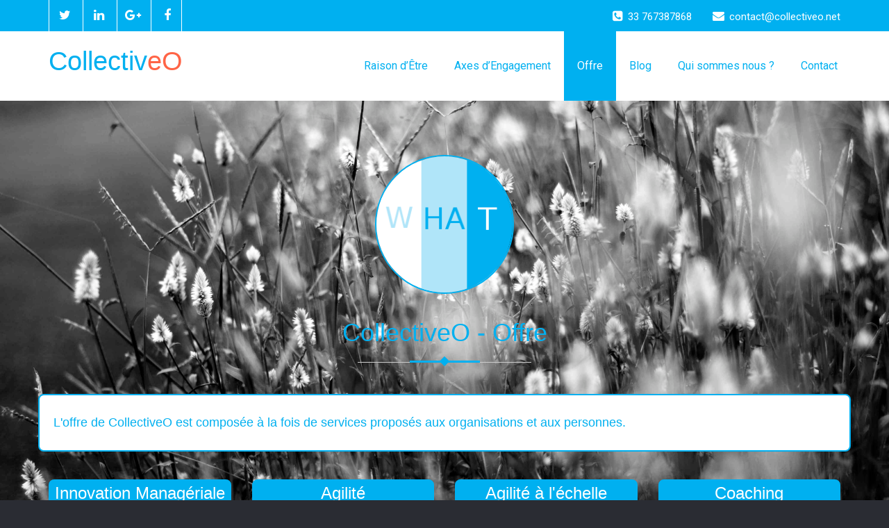

--- FILE ---
content_type: text/html; charset=UTF-8
request_url: https://www.collectiveo.net/offre
body_size: 13268
content:
<!DOCTYPE html>
<html xmlns="http://www.w3.org/1999/xhtml" lang="fr-FR">
<head>
	<!--[if IE]>
	<meta http-equiv="X-UA-Compatible" content="IE=edge,chrome=1">
	<![endif]-->
	<meta http-equiv="Content-Type" content="text/html; charset=utf-8" />
	<meta name="viewport" content="width=device-width, initial-scale=1.0" />
	<link rel="profile" href="http://gmpg.org/xfn/11" />
			<title>Offre &#8211; CollectiveO</title>
<meta name='robots' content='max-image-preview:large' />
<link rel='dns-prefetch' href='//www.collectiveo.net' />
<link rel='dns-prefetch' href='//fonts.googleapis.com' />
<link rel="alternate" type="application/rss+xml" title="CollectiveO &raquo; Flux" href="https://www.collectiveo.net/feed" />
<link rel="alternate" type="application/rss+xml" title="CollectiveO &raquo; Flux des commentaires" href="https://www.collectiveo.net/comments/feed" />
<script type="text/javascript">
window._wpemojiSettings = {"baseUrl":"https:\/\/s.w.org\/images\/core\/emoji\/14.0.0\/72x72\/","ext":".png","svgUrl":"https:\/\/s.w.org\/images\/core\/emoji\/14.0.0\/svg\/","svgExt":".svg","source":{"concatemoji":"https:\/\/www.collectiveo.net\/wp-includes\/js\/wp-emoji-release.min.js?ver=6.2.8"}};
/*! This file is auto-generated */
!function(e,a,t){var n,r,o,i=a.createElement("canvas"),p=i.getContext&&i.getContext("2d");function s(e,t){p.clearRect(0,0,i.width,i.height),p.fillText(e,0,0);e=i.toDataURL();return p.clearRect(0,0,i.width,i.height),p.fillText(t,0,0),e===i.toDataURL()}function c(e){var t=a.createElement("script");t.src=e,t.defer=t.type="text/javascript",a.getElementsByTagName("head")[0].appendChild(t)}for(o=Array("flag","emoji"),t.supports={everything:!0,everythingExceptFlag:!0},r=0;r<o.length;r++)t.supports[o[r]]=function(e){if(p&&p.fillText)switch(p.textBaseline="top",p.font="600 32px Arial",e){case"flag":return s("\ud83c\udff3\ufe0f\u200d\u26a7\ufe0f","\ud83c\udff3\ufe0f\u200b\u26a7\ufe0f")?!1:!s("\ud83c\uddfa\ud83c\uddf3","\ud83c\uddfa\u200b\ud83c\uddf3")&&!s("\ud83c\udff4\udb40\udc67\udb40\udc62\udb40\udc65\udb40\udc6e\udb40\udc67\udb40\udc7f","\ud83c\udff4\u200b\udb40\udc67\u200b\udb40\udc62\u200b\udb40\udc65\u200b\udb40\udc6e\u200b\udb40\udc67\u200b\udb40\udc7f");case"emoji":return!s("\ud83e\udef1\ud83c\udffb\u200d\ud83e\udef2\ud83c\udfff","\ud83e\udef1\ud83c\udffb\u200b\ud83e\udef2\ud83c\udfff")}return!1}(o[r]),t.supports.everything=t.supports.everything&&t.supports[o[r]],"flag"!==o[r]&&(t.supports.everythingExceptFlag=t.supports.everythingExceptFlag&&t.supports[o[r]]);t.supports.everythingExceptFlag=t.supports.everythingExceptFlag&&!t.supports.flag,t.DOMReady=!1,t.readyCallback=function(){t.DOMReady=!0},t.supports.everything||(n=function(){t.readyCallback()},a.addEventListener?(a.addEventListener("DOMContentLoaded",n,!1),e.addEventListener("load",n,!1)):(e.attachEvent("onload",n),a.attachEvent("onreadystatechange",function(){"complete"===a.readyState&&t.readyCallback()})),(e=t.source||{}).concatemoji?c(e.concatemoji):e.wpemoji&&e.twemoji&&(c(e.twemoji),c(e.wpemoji)))}(window,document,window._wpemojiSettings);
</script>
<style type="text/css">
img.wp-smiley,
img.emoji {
	display: inline !important;
	border: none !important;
	box-shadow: none !important;
	height: 1em !important;
	width: 1em !important;
	margin: 0 0.07em !important;
	vertical-align: -0.1em !important;
	background: none !important;
	padding: 0 !important;
}
</style>
	<link rel='stylesheet' id='wp-block-library-css' href='https://www.collectiveo.net/wp-includes/css/dist/block-library/style.min.css?ver=6.2.8' type='text/css' media='all' />
<link rel='stylesheet' id='classic-theme-styles-css' href='https://www.collectiveo.net/wp-includes/css/classic-themes.min.css?ver=6.2.8' type='text/css' media='all' />
<style id='global-styles-inline-css' type='text/css'>
body{--wp--preset--color--black: #000000;--wp--preset--color--cyan-bluish-gray: #abb8c3;--wp--preset--color--white: #ffffff;--wp--preset--color--pale-pink: #f78da7;--wp--preset--color--vivid-red: #cf2e2e;--wp--preset--color--luminous-vivid-orange: #ff6900;--wp--preset--color--luminous-vivid-amber: #fcb900;--wp--preset--color--light-green-cyan: #7bdcb5;--wp--preset--color--vivid-green-cyan: #00d084;--wp--preset--color--pale-cyan-blue: #8ed1fc;--wp--preset--color--vivid-cyan-blue: #0693e3;--wp--preset--color--vivid-purple: #9b51e0;--wp--preset--gradient--vivid-cyan-blue-to-vivid-purple: linear-gradient(135deg,rgba(6,147,227,1) 0%,rgb(155,81,224) 100%);--wp--preset--gradient--light-green-cyan-to-vivid-green-cyan: linear-gradient(135deg,rgb(122,220,180) 0%,rgb(0,208,130) 100%);--wp--preset--gradient--luminous-vivid-amber-to-luminous-vivid-orange: linear-gradient(135deg,rgba(252,185,0,1) 0%,rgba(255,105,0,1) 100%);--wp--preset--gradient--luminous-vivid-orange-to-vivid-red: linear-gradient(135deg,rgba(255,105,0,1) 0%,rgb(207,46,46) 100%);--wp--preset--gradient--very-light-gray-to-cyan-bluish-gray: linear-gradient(135deg,rgb(238,238,238) 0%,rgb(169,184,195) 100%);--wp--preset--gradient--cool-to-warm-spectrum: linear-gradient(135deg,rgb(74,234,220) 0%,rgb(151,120,209) 20%,rgb(207,42,186) 40%,rgb(238,44,130) 60%,rgb(251,105,98) 80%,rgb(254,248,76) 100%);--wp--preset--gradient--blush-light-purple: linear-gradient(135deg,rgb(255,206,236) 0%,rgb(152,150,240) 100%);--wp--preset--gradient--blush-bordeaux: linear-gradient(135deg,rgb(254,205,165) 0%,rgb(254,45,45) 50%,rgb(107,0,62) 100%);--wp--preset--gradient--luminous-dusk: linear-gradient(135deg,rgb(255,203,112) 0%,rgb(199,81,192) 50%,rgb(65,88,208) 100%);--wp--preset--gradient--pale-ocean: linear-gradient(135deg,rgb(255,245,203) 0%,rgb(182,227,212) 50%,rgb(51,167,181) 100%);--wp--preset--gradient--electric-grass: linear-gradient(135deg,rgb(202,248,128) 0%,rgb(113,206,126) 100%);--wp--preset--gradient--midnight: linear-gradient(135deg,rgb(2,3,129) 0%,rgb(40,116,252) 100%);--wp--preset--duotone--dark-grayscale: url('#wp-duotone-dark-grayscale');--wp--preset--duotone--grayscale: url('#wp-duotone-grayscale');--wp--preset--duotone--purple-yellow: url('#wp-duotone-purple-yellow');--wp--preset--duotone--blue-red: url('#wp-duotone-blue-red');--wp--preset--duotone--midnight: url('#wp-duotone-midnight');--wp--preset--duotone--magenta-yellow: url('#wp-duotone-magenta-yellow');--wp--preset--duotone--purple-green: url('#wp-duotone-purple-green');--wp--preset--duotone--blue-orange: url('#wp-duotone-blue-orange');--wp--preset--font-size--small: 13px;--wp--preset--font-size--medium: 20px;--wp--preset--font-size--large: 36px;--wp--preset--font-size--x-large: 42px;--wp--preset--spacing--20: 0.44rem;--wp--preset--spacing--30: 0.67rem;--wp--preset--spacing--40: 1rem;--wp--preset--spacing--50: 1.5rem;--wp--preset--spacing--60: 2.25rem;--wp--preset--spacing--70: 3.38rem;--wp--preset--spacing--80: 5.06rem;--wp--preset--shadow--natural: 6px 6px 9px rgba(0, 0, 0, 0.2);--wp--preset--shadow--deep: 12px 12px 50px rgba(0, 0, 0, 0.4);--wp--preset--shadow--sharp: 6px 6px 0px rgba(0, 0, 0, 0.2);--wp--preset--shadow--outlined: 6px 6px 0px -3px rgba(255, 255, 255, 1), 6px 6px rgba(0, 0, 0, 1);--wp--preset--shadow--crisp: 6px 6px 0px rgba(0, 0, 0, 1);}:where(.is-layout-flex){gap: 0.5em;}body .is-layout-flow > .alignleft{float: left;margin-inline-start: 0;margin-inline-end: 2em;}body .is-layout-flow > .alignright{float: right;margin-inline-start: 2em;margin-inline-end: 0;}body .is-layout-flow > .aligncenter{margin-left: auto !important;margin-right: auto !important;}body .is-layout-constrained > .alignleft{float: left;margin-inline-start: 0;margin-inline-end: 2em;}body .is-layout-constrained > .alignright{float: right;margin-inline-start: 2em;margin-inline-end: 0;}body .is-layout-constrained > .aligncenter{margin-left: auto !important;margin-right: auto !important;}body .is-layout-constrained > :where(:not(.alignleft):not(.alignright):not(.alignfull)){max-width: var(--wp--style--global--content-size);margin-left: auto !important;margin-right: auto !important;}body .is-layout-constrained > .alignwide{max-width: var(--wp--style--global--wide-size);}body .is-layout-flex{display: flex;}body .is-layout-flex{flex-wrap: wrap;align-items: center;}body .is-layout-flex > *{margin: 0;}:where(.wp-block-columns.is-layout-flex){gap: 2em;}.has-black-color{color: var(--wp--preset--color--black) !important;}.has-cyan-bluish-gray-color{color: var(--wp--preset--color--cyan-bluish-gray) !important;}.has-white-color{color: var(--wp--preset--color--white) !important;}.has-pale-pink-color{color: var(--wp--preset--color--pale-pink) !important;}.has-vivid-red-color{color: var(--wp--preset--color--vivid-red) !important;}.has-luminous-vivid-orange-color{color: var(--wp--preset--color--luminous-vivid-orange) !important;}.has-luminous-vivid-amber-color{color: var(--wp--preset--color--luminous-vivid-amber) !important;}.has-light-green-cyan-color{color: var(--wp--preset--color--light-green-cyan) !important;}.has-vivid-green-cyan-color{color: var(--wp--preset--color--vivid-green-cyan) !important;}.has-pale-cyan-blue-color{color: var(--wp--preset--color--pale-cyan-blue) !important;}.has-vivid-cyan-blue-color{color: var(--wp--preset--color--vivid-cyan-blue) !important;}.has-vivid-purple-color{color: var(--wp--preset--color--vivid-purple) !important;}.has-black-background-color{background-color: var(--wp--preset--color--black) !important;}.has-cyan-bluish-gray-background-color{background-color: var(--wp--preset--color--cyan-bluish-gray) !important;}.has-white-background-color{background-color: var(--wp--preset--color--white) !important;}.has-pale-pink-background-color{background-color: var(--wp--preset--color--pale-pink) !important;}.has-vivid-red-background-color{background-color: var(--wp--preset--color--vivid-red) !important;}.has-luminous-vivid-orange-background-color{background-color: var(--wp--preset--color--luminous-vivid-orange) !important;}.has-luminous-vivid-amber-background-color{background-color: var(--wp--preset--color--luminous-vivid-amber) !important;}.has-light-green-cyan-background-color{background-color: var(--wp--preset--color--light-green-cyan) !important;}.has-vivid-green-cyan-background-color{background-color: var(--wp--preset--color--vivid-green-cyan) !important;}.has-pale-cyan-blue-background-color{background-color: var(--wp--preset--color--pale-cyan-blue) !important;}.has-vivid-cyan-blue-background-color{background-color: var(--wp--preset--color--vivid-cyan-blue) !important;}.has-vivid-purple-background-color{background-color: var(--wp--preset--color--vivid-purple) !important;}.has-black-border-color{border-color: var(--wp--preset--color--black) !important;}.has-cyan-bluish-gray-border-color{border-color: var(--wp--preset--color--cyan-bluish-gray) !important;}.has-white-border-color{border-color: var(--wp--preset--color--white) !important;}.has-pale-pink-border-color{border-color: var(--wp--preset--color--pale-pink) !important;}.has-vivid-red-border-color{border-color: var(--wp--preset--color--vivid-red) !important;}.has-luminous-vivid-orange-border-color{border-color: var(--wp--preset--color--luminous-vivid-orange) !important;}.has-luminous-vivid-amber-border-color{border-color: var(--wp--preset--color--luminous-vivid-amber) !important;}.has-light-green-cyan-border-color{border-color: var(--wp--preset--color--light-green-cyan) !important;}.has-vivid-green-cyan-border-color{border-color: var(--wp--preset--color--vivid-green-cyan) !important;}.has-pale-cyan-blue-border-color{border-color: var(--wp--preset--color--pale-cyan-blue) !important;}.has-vivid-cyan-blue-border-color{border-color: var(--wp--preset--color--vivid-cyan-blue) !important;}.has-vivid-purple-border-color{border-color: var(--wp--preset--color--vivid-purple) !important;}.has-vivid-cyan-blue-to-vivid-purple-gradient-background{background: var(--wp--preset--gradient--vivid-cyan-blue-to-vivid-purple) !important;}.has-light-green-cyan-to-vivid-green-cyan-gradient-background{background: var(--wp--preset--gradient--light-green-cyan-to-vivid-green-cyan) !important;}.has-luminous-vivid-amber-to-luminous-vivid-orange-gradient-background{background: var(--wp--preset--gradient--luminous-vivid-amber-to-luminous-vivid-orange) !important;}.has-luminous-vivid-orange-to-vivid-red-gradient-background{background: var(--wp--preset--gradient--luminous-vivid-orange-to-vivid-red) !important;}.has-very-light-gray-to-cyan-bluish-gray-gradient-background{background: var(--wp--preset--gradient--very-light-gray-to-cyan-bluish-gray) !important;}.has-cool-to-warm-spectrum-gradient-background{background: var(--wp--preset--gradient--cool-to-warm-spectrum) !important;}.has-blush-light-purple-gradient-background{background: var(--wp--preset--gradient--blush-light-purple) !important;}.has-blush-bordeaux-gradient-background{background: var(--wp--preset--gradient--blush-bordeaux) !important;}.has-luminous-dusk-gradient-background{background: var(--wp--preset--gradient--luminous-dusk) !important;}.has-pale-ocean-gradient-background{background: var(--wp--preset--gradient--pale-ocean) !important;}.has-electric-grass-gradient-background{background: var(--wp--preset--gradient--electric-grass) !important;}.has-midnight-gradient-background{background: var(--wp--preset--gradient--midnight) !important;}.has-small-font-size{font-size: var(--wp--preset--font-size--small) !important;}.has-medium-font-size{font-size: var(--wp--preset--font-size--medium) !important;}.has-large-font-size{font-size: var(--wp--preset--font-size--large) !important;}.has-x-large-font-size{font-size: var(--wp--preset--font-size--x-large) !important;}
.wp-block-navigation a:where(:not(.wp-element-button)){color: inherit;}
:where(.wp-block-columns.is-layout-flex){gap: 2em;}
.wp-block-pullquote{font-size: 1.5em;line-height: 1.6;}
</style>
<link rel='stylesheet' id='wpsm_tabs_r-font-awesome-front-css' href='https://www.collectiveo.net/wp-content/plugins/tabs-responsive/assets/css/font-awesome/css/font-awesome.min.css?ver=6.2.8' type='text/css' media='all' />
<link rel='stylesheet' id='wpsm_tabs_r_bootstrap-front-css' href='https://www.collectiveo.net/wp-content/plugins/tabs-responsive/assets/css/bootstrap-front.css?ver=6.2.8' type='text/css' media='all' />
<link rel='stylesheet' id='wpsm_tabs_r_animate-css' href='https://www.collectiveo.net/wp-content/plugins/tabs-responsive/assets/css/animate.css?ver=6.2.8' type='text/css' media='all' />
<link rel='stylesheet' id='accordion-slider-plugin-style-css' href='https://www.collectiveo.net/wp-content/plugins/accordion-slider/public/assets/css/accordion-slider.min.css?ver=1.9.6' type='text/css' media='all' />
<link rel='stylesheet' id='parent-style-css' href='https://www.collectiveo.net/wp-content/themes/wallstreet-pro/style.css?ver=6.2.8' type='text/css' media='all' />
<link rel='stylesheet' id='wallstreet-style-css' href='https://www.collectiveo.net/wp-content/themes/wallstreet-pro-child/style.css?ver=6.2.8' type='text/css' media='all' />
<link rel='stylesheet' id='wallstreet-bootstrap-css' href='https://www.collectiveo.net/wp-content/themes/wallstreet-pro/css/bootstrap.css?ver=6.2.8' type='text/css' media='all' />
<link rel='stylesheet' id='wallstreet-default-css' href='https://www.collectiveo.net/wp-content/themes/wallstreet-pro/css/default.css?ver=6.2.8' type='text/css' media='all' />
<link rel='stylesheet' id='theme-menu-css' href='https://www.collectiveo.net/wp-content/themes/wallstreet-pro/css/theme-menu.css?ver=6.2.8' type='text/css' media='all' />
<link rel='stylesheet' id='media-responsive-css' href='https://www.collectiveo.net/wp-content/themes/wallstreet-pro/css/media-responsive.css?ver=6.2.8' type='text/css' media='all' />
<link rel='stylesheet' id='font-awesome-min-css' href='https://www.collectiveo.net/wp-content/themes/wallstreet-pro/css/font-awesome/css/font-awesome.min.css?ver=6.2.8' type='text/css' media='all' />
<link rel='stylesheet' id='tool-tip-css' href='https://www.collectiveo.net/wp-content/themes/wallstreet-pro/css/css-tooltips.css?ver=6.2.8' type='text/css' media='all' />
<link rel='stylesheet' id='spicy-fonts-css' href='//fonts.googleapis.com/css?family=Roboto%3A100%2C300%2C400%2C500%2C700%7C900%7Citalic&#038;subset=latin%2Clatin-ext' type='text/css' media='all' />
<!--n2css--><script type='text/javascript' src='https://www.collectiveo.net/wp-includes/js/jquery/jquery.min.js?ver=3.6.4' id='jquery-core-js'></script>
<script type='text/javascript' src='https://www.collectiveo.net/wp-includes/js/jquery/jquery-migrate.min.js?ver=3.4.0' id='jquery-migrate-js'></script>
<script type='text/javascript' src='https://www.collectiveo.net/wp-content/themes/wallstreet-pro/js/menu/menu.js?ver=6.2.8' id='menu-js'></script>
<script type='text/javascript' src='https://www.collectiveo.net/wp-content/themes/wallstreet-pro/js/bootstrap.min.js?ver=6.2.8' id='bootstrap-js'></script>
<link rel="https://api.w.org/" href="https://www.collectiveo.net/wp-json/" /><link rel="alternate" type="application/json" href="https://www.collectiveo.net/wp-json/wp/v2/pages/970" /><link rel="EditURI" type="application/rsd+xml" title="RSD" href="https://www.collectiveo.net/xmlrpc.php?rsd" />
<link rel="wlwmanifest" type="application/wlwmanifest+xml" href="https://www.collectiveo.net/wp-includes/wlwmanifest.xml" />
<meta name="generator" content="WordPress 6.2.8" />
<link rel="canonical" href="https://www.collectiveo.net/offre" />
<link rel='shortlink' href='https://www.collectiveo.net/?p=970' />
<link rel="alternate" type="application/json+oembed" href="https://www.collectiveo.net/wp-json/oembed/1.0/embed?url=https%3A%2F%2Fwww.collectiveo.net%2Foffre" />
<link rel="alternate" type="text/xml+oembed" href="https://www.collectiveo.net/wp-json/oembed/1.0/embed?url=https%3A%2F%2Fwww.collectiveo.net%2Foffre&#038;format=xml" />
<style type="text/css" id="custom-background-css">
body.custom-background { background-image: url("https://www.collectiveo.net/wp-content/uploads/2017/10/pexels-photo-494015_light.jpeg"); background-position: center center; background-size: cover; background-repeat: no-repeat; background-attachment: fixed; }
</style>
			<style type="text/css" id="wp-custom-css">
			/*
Theme Name: wallstreet-pro-child
Description: Theme enfant de wallstreet-pro
Author: MTL
Author URI: https://www.collectiveo.net
Template: wallstreet-pro 
Version: 0.1.0
*/


/*
Vous pouvez ajouter du CSS personnalisé ici.

Cliquez sur l’icône d’aide ci-dessus pour en savoir plus.
*/

/* ========================================================================== */
/* ========================================================================== */
/* ========================================================================== */
/* DEBUT MODIFICATIONS CSS DU THEME walstreet */
/* Modifications reportees dans le menu Apparence/Personnaliser/Reglages de l entete/CSS personalise du theme wallsteet-child */

/* ----------------------------------------------------------------- */
/* DEBUT Section Fil Ariane */

.fil-ariane {
	background-color: #ffffff;
	font-family: 'Colonna MT', arial;
	border: 1px solid #00b0f0;
  border-bottom-right-radius:4px;
	border-top-left-radius:4px;
	border-top-right-radius:4px;
	border-bottom-left-radius:4px;
}
/* FIN Section Fil Ariane */
/* ----------------------------------------------------------------- */


/* ----------------------------------------------------------------- */
/* DEBUT Divers */

.non-formation {
	color: #ff0000;
}

/* FIN Divers */
/* ----------------------------------------------------------------- */


/* ----------------------------------------------------------------- */
/* DEBUT Section Header */

.navbar-inverse {
	background-color: #ffffff;
}

#menu-monmenu li a {
	color: #00b0f0;
	background: #ffffff;
}

#menu-monmenu .active a {
	color: #ffffff;
	background: #00b0f0;
}

#menu-monmenu li a:hover {
	background: #B0E5F9;
}

.wallstreet_title_head {
	color: #00b0f0;
    font-family: 'Colonna MT', arial;
}

.wallstreet_title_head span {
	color: #ff6446;
    font-family: 'Colonna MT', arial;
}

.header-adresse-mail {
	color: #ffffff;
}

.header-adresse-mail:hover {
	color: #93999b;
}

.header-telephone {
	color: #ffffff;
}

.header-telephone:hover {
	color: #93999b;
}

/* FIN Section Header */
/* ----------------------------------------------------------------- */



/* ----------------------------------------------------------------- */
/* DEBUT Section Carrousel */

.flex-slider-center {
	top: 17%;
}

.flex-direction-nav a {
	background: #00b0f0;
}

.slide-text-bg1 h2 {
	color: #00b0f0;
	border-top: 3px double #ffffff;
	border-bottom: 2px solid #00b0f0;
    font-family: 'Colonna MT', arial;
}

.slide-text-bg1 h2 span {
	color: #ff6446;
    font-family: 'Colonna MT', arial;
}

.slide-text-bg3 p {
	color: #00b0f0;
    font-family: 'Colonna MT', arial;
    font-weight: bold;	
}

.slide-text-bg3 {
	border-bottom: 3px double #ffffff;
}

/* FIN Section Carrousel */
/* ----------------------------------------------------------------- */


/* ----------------------------------------------------------------- */
/* DEBUT Section Services */

.section_heading_title h1 {
	color: #00b0f0;
}

.service-effect:hover .service-box img {
	border: 2px solid #ffffff;
}

.service-box img {
	border: 2px solid #00b0f0;
}

.service-area {
	border: 2px solid #00b0f0;
    border-bottom-right-radius:8px;
	border-top-left-radius:8px;
	border-top-right-radius:8px;
	border-bottom-left-radius:8px;
	background: #ffffff;
    margin-bottom: 20px;
    padding-bottom: 10px;
}

.service-area h2 a {
	color: #00b0f0;
}

.service-area p {
	color: #00b0f0;
    margin-bottom: 10px;
    text-align: justify;
}

.service-effect:hover .service-area {
	background: #00b0f0;
}

.service-effect:hover .service-area h2 a {
	color: #ffffff;
}

.service-effect:hover .service-area p {
	color: #ffffff;
}

.service-btn a {
	border-bottom-right-radius:8px;
	border-top-left-radius:8px;
	border-top-right-radius:8px;
	border-bottom-left-radius:8px;
}

.service-effect:hover .service-btn a {
	background: #ffffff;
	color: #00b0f0;
	border: #00b0f0;
}

/* FIN Section Services */
/* ----------------------------------------------------------------- */


/* ----------------------------------------------------------------- */
/* DEBUT Section Clients */

.client-section {
    background-color: #ffffff;
		margin-top: 20px;
    padding-top: 20px;
	  margin-bottom: 20px;
    padding-bottom: 20px;
}

.clients-logo {
	width: 300px;
  height: 300px;
	border: 2px solid #00b0f0;
  border-bottom-right-radius:8px;
	border-top-left-radius:8px;
	border-top-right-radius:8px;
	border-bottom-left-radius:8px;
	display : table-cell;
	vertical-align : middle;
	margin-left: 5px;
	margin-right: 5px;
}

.ligne-clients {
	margin-top: 5px;
	margin-bottom: 5px;
}


/* FIN Section Clients */
/* ----------------------------------------------------------------- */


/* ----------------------------------------------------------------- */
/* DEBUT Section Testimonials */
.testimonial-area img { 
	border: 1px solid #00b0f0;
}

.testimonial-area p { 
	text-align: justify;   
}


/* FIN Section Testimonials */
/* ----------------------------------------------------------------- */

/* ----------------------------------------------------------------- */
/* DEBUT Section Portfolio */

.section_heading_title {
	margin-bottom: 15px;
}

.portfolio-section {
    background-color: #ffffff;
}

.home-portfolio-area {
    margin-bottom: 5px;
}

.home-portfolio-showcase-media {
    border: 2px solid #00b0f0;
    border-bottom-right-radius:8px;
	border-top-left-radius:8px;
	border-top-right-radius:8px;
	border-bottom-left-radius:8px;
}

.home-portfolio-showcase-media img {
    border-bottom-right-radius:8px;
	border-top-left-radius:8px;
	border-top-right-radius:8px;
	border-bottom-left-radius:8px;
}

.portfolio-btn a {
	border-bottom-right-radius:8px;
	border-top-left-radius:8px;
	border-top-right-radius:8px;
	border-bottom-left-radius:8px;
	background : #ffffff;
	color: #00b0f0;
}

/* FIN Section Portfolio */
/* ----------------------------------------------------------------- */




/* ----------------------------------------------------------------- */
/* DEBUT Section Blog */

.section_heading_title p {
	color: #ffffff;
}

.home-blog-area {
    border: 2px solid #00b0f0;
    border-bottom-right-radius:8px;
	border-top-left-radius:8px;
	border-top-right-radius:8px;
	border-bottom-left-radius:8px;
    background: #ffffff;
	padding-bottom : 5px;
	margin-bottom: 10px;
}

.home-blog-info {
	padding-bottom : 5px;
}

.home-blog-area:hover {
    background: #00b0f0;
}

.home-blog-post-detail span {
    color: #00b0f0;
}

.home-blog-area:hover .home-blog-post-detail span {
    color: #ffffff;
}

.home-blog-area .home-blog-info .titre-article {
    color: #00b0f0;
}

.home-blog-area:hover .home-blog-info .titre-article {
    color: #ffffff;
}

.home-blog-description {
    text-align: justify;
}

.home-blog-description p {
    color: #00b0f0;
}

.home-blog-area:hover .home-blog-description p {
    color: #ffffff;
}

.home-blog-area:hover .service-btn a {
	background: #ffffff;
	color: #00b0f0;
}

/* FIN Section Blog */
/* ----------------------------------------------------------------- */




/* ----------------------------------------------------------------- */
/* DEBUT Section Footer */

.footer_section {
	background-color: #ffffff;
}

.footer-social-area {
	background-color: #00b0f0;
}

.footer-social-icons {
    padding-top: 5px;
    padding-bottom: 5px;
}

.footer-copyright p {
	color: #00b0f0;
	font-weight: bold;
}



/* FIN Section Footer */
/* ----------------------------------------------------------------- */


/* ----------------------------------------------------------------- */
/* DEBUT Section Raison d Etre */

#container-raison-d-etre {
	margin-top: 30px;
}

.service-box .service-box-raison-d-etre img {
	border: 2px solid #00b0f0;
}

.service-box-raison-d-etre {
	margin-bottom: 5px;
	margin-top: 40px;
}

.raisonetre-accordion {
    margin-bottom: 30px;
}

.accordion-slider .as-mask {
    border: 2px solid #00b0f0!important;
    border-radius:8px!important;
}

.raisonetre-accordion-titre {
    color: #ffffff;
}

.raisonetre-accordion-texte {
    color: #ffffff;
    text-align: justify;
}

.section_heading_title_raison_etre {
    margin-top: 5px;
    margin-bottom: 5px;
    text-align: center;
    color: #00b0f0;
}

#home-blog-info-raison-d-etre {
    background-image: url('wp-content/uploads/2017/10/stones-at-each-other-picjumbo-com_light.jpg');
	 background-size: 100%;
    background-repeat: repeat-y;
}

#home-blog-info-raison-d-etre h2 {
	text-align: center;
	color: #ffffff;
}

#raison-d-etre-blog-area {
	margin-bottom: 30px;
	margin-top: 20px;
}

#home-blog-description-raison-d-etre {
	font-weight: bold;
}

#home-blog-description-raison-d-etre p{
	color: #ffffff;
}


/* FIN Section Raison d Etre */
/* ----------------------------------------------------------------- */


/* ----------------------------------------------------------------- */
/* DEBUT Section Axes Engagement */

.engagement-accordion {
    margin-bottom: 30px;
}

.engagement-accordion-titre {
    color: #ffffff;
	border: 2px solid #00b0f0!important;
    border-radius:8px!important;
}

.engagement-accordion-texte {
    color: #ffffff;
    font-weight: bold;
    text-align: justify;
	border: 2px solid #00b0f0!important;
    border-radius:8px!important;
}

.engagement-accordion-bouton {
    background-color: #00b0f0;
    color: #ffffff;
    padding: 10px;
    border: 2px solid #ffffff;
    border-radius:8px;
}

.engagement-accordion-bouton:hover {
    background-color: #ffffff;
    color: #00b0f0;
    border: 2px solid #00b0f0;
}

.section_heading_title_axes_engagement {
    margin-top: 5px;
    margin-bottom: 5px;
    text-align: center;
    color: #00b0f0;
}

/* FIN Section Axes Engagement */
/* ----------------------------------------------------------------- */



/* ----------------------------------------------------------------- */
/* DEBUT Section Offre */

.section_heading_title_offre {
    margin-top: 5px;
	margin-bottom: 5px;
    text-align: center;
    color: #00b0f0;
}

.offre-general {
	background: #ffffff;
	color: #00b0f0;
	border: 2px solid #00b0f0;
	border-bottom-right-radius:8px;
	border-top-left-radius:8px;
	border-top-right-radius:8px;
	border-bottom-left-radius:8px;
	margin-bottom: 20px;
	padding : 20px;
}

.offre-description {
	text-align: justify;
    font-weight: bold;
}

.offre-services-actions {
    margin-bottom: 20px;
}

.offre-service {
    border: 2px solid #00b0f0;
	border-bottom-right-radius:8px;
	border-top-left-radius:8px;
	border-top-right-radius:8px;
	border-bottom-left-radius:8px;;
}

.offre-service-organisation {
    border: 2px solid #00b0f0;
	border-bottom-right-radius:8px;
	border-top-left-radius:8px;
	border-top-right-radius:8px;
	border-bottom-left-radius:8px;
	background: #ffffff;
	margin-top: 10px;
	margin-bottom: 10px;
	margin-left: 5px;
	margin-right: 5px;
	padding-bottom: 5px;
}

.offre-service-image {
	border: 1px solid #ffffff;
	border-bottom-right-radius:8px;
	border-top-left-radius:8px;
	border-top-right-radius:8px;
	border-bottom-left-radius:8px;
}


.offre-service-titre {
    color: #ffffff;
	background: #00b0f0;
    text-align: center;
	border: 2px solid #00b0f0;
	border-bottom-right-radius:8px;
	border-top-left-radius:8px;
	border-top-right-radius:8px;
	border-bottom-left-radius:8px;
	padding-top: 5px;
	padding-bottom: 5px;
}

.service-organisation-div {
	text-align: center;
	margin-top: 10px;
	margin-bottom: 5px;
}

.service-organisation-btn {
	border-bottom-right-radius:8px;
	border-top-left-radius:8px;
	border-top-right-radius:8px;
	border-bottom-left-radius:8px;
	background: #00b0f0;
	color: #ffffff;
	padding: 8px;
}


/* FIN Section Offre */
/* ----------------------------------------------------------------- */





/* ----------------------------------------------------------------- */
/* DEBUT Section Contact */

.contact-detail-section {
	margin-top: 220px;
}

.qua_contact_area {
	background-color: initial;
}

.contact-phone {
	border: 2px solid #00b0f0;
    border-bottom-right-radius:8px;
	border-top-left-radius:8px;
	border-top-right-radius:8px;
	border-bottom-left-radius:8px;
    background: #ffffff;
	color: #00b0f0;
	padding-left: 0px;
	padding-right: 0px;
}

.contact-phone:hover {
	background: #00b0f0;
	color: #ffffff;
}

.contact-email {
	border: 2px solid #00b0f0;
    border-bottom-right-radius:8px;
	border-top-left-radius:8px;
	border-top-right-radius:8px;
	border-bottom-left-radius:8px;
    background: #ffffff;
	color: #00b0f0;
	padding-left: 0px;
	padding-right: 0px;
}

.contact-email:hover {
	background: #00b0f0;
	color: #ffffff;
}

.contact-detail-area {
	background: #ffffff;
	color: #00b0f0;
	border: none;
	margin-bottom: 5px;
	padding-top: 10px;
	padding-bottom: 0px;
	padding-left: 0px;
	padding-right: 0px;
	border-bottom-right-radius:8px;
	border-top-left-radius:8px;
	border-top-right-radius:8px;
	border-bottom-left-radius:8px;
}

.contact-detail-area h5 {
	color: #00b0f0;
}

.contact-detail-area address {
	color: #00b0f0;
}

.contact-phone:hover .contact-detail-area {
	background: #00b0f0;
	color: #ffffff;
}

.contact-phone:hover .fa-phone {
	background: #ffffff;
	color: #00b0f0;
}

.contact-phone:hover .contact-detail-area h5 {
	color: #ffffff;
}

.contact-phone:hover .contact-detail-area address {
	color: #ffffff;
}

.contact-phone:hover .contact-detail-area .contact-telephone {
	color: #ffffff;
}

.contact-telephone {
	color: #00b0f0;
}

.contact-email:hover .contact-detail-area {
	background: #00b0f0;
}

.contact-email:hover .fa-inbox {
	background: #ffffff;
	color: #00b0f0;
}

.contact-email:hover .contact-detail-area h5 {
	color: #ffffff;
}

.contact-email:hover .contact-detail-area address {
	color: #ffffff;
}

.cont-heading-title h1 {
	color: #00b0f0;
}

.cont-heading-title p {
	color: #00b0f0;
}

.blog-form-control {
	background: #ffffff;
	color: #00b0f0;
	border-bottom-right-radius:8px;
	border-top-left-radius:8px;
	border-top-right-radius:8px;
	border-bottom-left-radius:8px;
	border : 2px solid #00b0f0;
}

.blog-form-control:hover {
	background: #00b0f0;
	color: #ffffff;
}

.cont-form-control-textarea {
	background: #ffffff;
	color: #00b0f0;
	border-bottom-right-radius:8px;
	border-top-left-radius:8px;
	border-top-right-radius:8px;
	border-bottom-left-radius:8px;
	border : 2px solid #00b0f0;
}

.cont-form-control-textarea:hover {
	background: #00b0f0;
	color: #ffffff;
}

.qua_contact_btn {
	border-bottom-right-radius:8px;
	border-top-left-radius:8px;
	border-top-right-radius:8px;
	border-bottom-left-radius:8px;
	border : 2px solid #00b0f0;
	text-align: center;
}

.qua_contact_btn:hover {
	background: #ffffff;
	color: #00b0f0;
}

.bouton-contact {
	text-align: right;
}

.contact-lbl {
	color: #ffffff;
	font-weight: bold;
    font-size: medium;
    background: #00b0f0;
    border-bottom-right-radius:8px;
	border-top-left-radius:8px;
	border-top-right-radius:8px;
	border-bottom-left-radius:8px;
	border : 1px solid #ffffff;
}

.contact-lbl-obligatoire {
	color: red;
	font-weight: bold;
}

.g-recaptcha {
	text-align: -webkit-center;
	margin-bottom: 20px;
}

/* FIN Section Contact */
/* ----------------------------------------------------------------- */


/* ----------------------------------------------------------------- */
/* DEBUT Section Equipe */

.section_heading_title {
	margin-top: 70px;
}

.team-box img {
	border: 2px solid #00b0f0;
}

.team-effect:hover .team-area {
	background: #00b0f0;
	color: #ffffff;
}

.team-area {
	border: 2px solid #00b0f0;
	border-bottom-right-radius:8px;
	border-top-left-radius:8px;
	border-top-right-radius:8px;
	border-bottom-left-radius:8px;
	background: #ffffff;
	margin-bottom: 20px;
	padding-bottom: 10px;
	padding-left: 10px;
	padding-right: 10px;
}

.team-area h5 {
	color: #00b0f0;
}

.team-area h5 span {
	color: #00b0f0;
}

.team-effect .team-area .desi-seperate {
	background-color: #00b0f0;
}

.team-area p {
	text-align: justify;
	color: #00b0f0;
}

.team-effect:hover .team-area h5 {
	color: #ffffff;
}

.team-effect:hover .team-area h5 span {
	color: #ffffff;
}

.team-effect:hover .team-area .desi-seperate {
	background-color: #ffffff;
}

.team-social-icons li a i {
	background: #00b0f0;
	padding-left: 5px;
	padding-right: 5px;
	padding-top: 3px;
	padding-bottom: 3px;
	border-bottom-right-radius:5px;
	border-top-left-radius:5px;
	border-top-right-radius:5px;
	border-bottom-left-radius:5px;
}

.team-effect:hover .team-area .team-social-icons li a i {
	background: #ffffff;
	color: #00b0f0;
}

.about-us-general {
	background: #ffffff;
	color: #00b0f0;
	border: 2px solid #00b0f0;
	border-bottom-right-radius:8px;
	border-top-left-radius:8px;
	border-top-right-radius:8px;
	border-bottom-left-radius:8px;
	margin-bottom: 20px;
	padding : 20px;
}

.about-us-description {
	text-align: justify;
	font-weight: bold;
}

.team-box {
	margin-bottom: 0px;
}

.equipe-identite {
	text-align: center;
}

.equipe-fonction {
	text-align: center;
}


/* FIN Section Equipe */
/* ----------------------------------------------------------------- */



/* ----------------------------------------------------------------- */
/* DEBUT Section Blog */

.blog-img {
	margin-top: 70px;
	margin-bottom: 30px;
}

.blog-description {
	background: #ffffff;
	color: #00b0f0;
	border: 2px solid #00b0f0;
	border-bottom-right-radius:8px;
	border-top-left-radius:8px;
	border-top-right-radius:8px;
	border-bottom-left-radius:8px;
	text-align: justify;
	margin-top: 100px;
	margin-bottom: 20px;
	padding: 20px;
}

.blog-description:hover {
	background: #00b0f0;
	color: #ffffff;
	border: 2px solid #ffffff;
}

.blog-description p {
	color: #00b0f0;
	font-weight: bold;
}

.blog-description:hover p {
	color: #ffffff;
}

.blog-description .blog-btn {
	text-align: center;
	margin-top: 20px;	
	margin-bottom: 10px;
}

.blog-description .blog-btn a {
	border-bottom-right-radius:8px;
	border-top-left-radius:8px;
	border-top-right-radius:8px;
	border-bottom-left-radius:8px;
	background: #00b0f0;
	color: #ffffff;
	padding: 10px;
}

.blog-description:hover .blog-btn a {
	background: #ffffff;
	color: #00b0f0;
	border: #00b0f0;
}

.blog-ligne-articles {
	margin-top: 10px;
	margin-bottom: 5px;
}

.blog-article-btn a {
	border-bottom-right-radius:8px;
	border-top-left-radius:8px;
	border-top-right-radius:8px;
	border-bottom-left-radius:8px;
	background: #00b0f0;
	color: #ffffff;
	padding: 10px;
}

.home-blog-area:hover .blog-article-btn a {
	background: #ffffff;
	color: #00b0f0;
}

.home-blog-post-detail .blog-article-btn {
	text-align: center;
}

.detail-article {
	padding-bottom: 10px;
	margin-bottom: 5px;
	border-bottom: none;
}



/* FIN Section Blog */
/* ----------------------------------------------------------------- */

/* ----------------------------------------------------------------- */
/* DEBUT Section Mentions Legales */
.container-mentions-legales {
    margin-top: 30px;
}

.container-mentions-legales p {
    padding-left: 30px;
    padding-right: 30px;
    text-align: justify;
}


/* FIN Section Mentions Legales */
/* ----------------------------------------------------------------- */









		</style>
		    <script src='https://www.google.com/recaptcha/api.js'></script>
	<link href="http://fr.allfont.net/allfont.css?fonts=colonna-mt" rel="stylesheet" type="text/css" />
</head>
<body class="page-template page-template-offre page-template-offre-php page page-id-970 page-parent custom-background">
<!--Header Top Layer Section-->	
	<div class="header-top-area">
	<div class="container">
		<div class="row">
			<div class="col-sm-6">
								<ul class="head-contact-social">
										   <li>
                           <a href="#">
                               <i class="fa fa-twitter"></i>
                            </a>
                       </li>
										       <li>
                               <a href="#">
                                   <i class="fa fa-linkedin"></i>
                               </a>
                           </li>
                    					       <li>
                               <a href="#">
                                   <i class="fa fa-google-plus"></i>
                               </a>
                           </li>
                    					       <li>
                               <a href="#">
                                   <i class="fa fa-facebook"></i>
                               </a>
                           </li>
					                    
				</ul>
					
			</div>
			
			<div class="col-sm-6">
							<ul class="head-contact-info">
										<li>
                        <a class="header-telephone" href="tel:+33767387868">
                            <i class="fa fa-phone-square"></i>33 767387868                        </a>
                    </li>
															<li>
                        <a class="header-adresse-mail" href="mailto:contact@collectiveo.net">
                            <i class="fa fa-envelope"></i>contact@collectiveo.net                        </a>
                    </li>
								
				</ul>
						</div>
		</div>	
	</div>
</div>
<!--/Header Top Layer Section-->	

<!--Header Logo & Menus-->
<div class="navbar navbar-wrapper navbar-inverse navbar-static-top" role="navigation">
          <div class="container">
	  
		<!-- Brand and toggle get grouped for better mobile display -->
		<div class="navbar-header">
		<!-- logo -->
		<a class="navbar-brand" href="https://www.collectiveo.net/">
			<div class=wallstreet_title_head>Collectiv<span>eO</span></div>			</a>
		</a><!-- /logo -->
		  <button type="button" class="navbar-toggle" data-toggle="collapse" data-target="#bs-example-navbar-collapse-1">
			<span class="sr-only">Toggle navigation</span>
			<span class="icon-bar"></span>
			<span class="icon-bar"></span>
			<span class="icon-bar"></span>
		  </button>
		</div>
		<!-- Collect the nav links, forms, and other content for toggling -->
		<div class="collapse navbar-collapse" id="bs-example-navbar-collapse-1">
		<ul id="menu-monmenu" class="nav navbar-nav navbar-right"><li id="menu-item-33" class="menu-item menu-item-type-post_type menu-item-object-page menu-item-33"><a href="https://www.collectiveo.net/raison-d-etre">Raison d’Être</a></li>
<li id="menu-item-34" class="menu-item menu-item-type-post_type menu-item-object-page menu-item-34"><a href="https://www.collectiveo.net/axes-engagement">Axes d’Engagement</a></li>
<li id="menu-item-973" class="menu-item menu-item-type-post_type menu-item-object-page current-menu-item page_item page-item-970 current_page_item menu-item-has-children menu-item-973 dropdown active"><a href="https://www.collectiveo.net/offre">Offre<b class=""></b></a>
<ul class="dropdown-menu">
	<li id="menu-item-1507" class="menu-item menu-item-type-post_type menu-item-object-page menu-item-1507"><a href="https://www.collectiveo.net/offre/innovation-manageriale">Innovation Managériale</a></li>
	<li id="menu-item-1668" class="menu-item menu-item-type-post_type menu-item-object-page menu-item-has-children menu-item-1668 dropdown-submenu"><a href="https://www.collectiveo.net/offre/agilite">Agilité</a>
	<ul class="dropdown-menu">
		<li id="menu-item-1749" class="menu-item menu-item-type-post_type menu-item-object-page menu-item-1749"><a href="https://www.collectiveo.net/offre/agilite/formation-init-scrum">Formation Initiation Scrum</a></li>
		<li id="menu-item-1696" class="menu-item menu-item-type-post_type menu-item-object-page menu-item-1696"><a href="https://www.collectiveo.net/offre/agilite/coaching-scrum">Coaching Scrum from Scratch</a></li>
		<li id="menu-item-1701" class="menu-item menu-item-type-post_type menu-item-object-page menu-item-1701"><a href="https://www.collectiveo.net/offre/agilite/coaching-equipe-agile">Coaching Equipe Agile</a></li>
		<li id="menu-item-1704" class="menu-item menu-item-type-post_type menu-item-object-page menu-item-1704"><a href="https://www.collectiveo.net/offre/agilite/coaching-sm-po">Coaching SM / PO</a></li>
		<li id="menu-item-1746" class="menu-item menu-item-type-post_type menu-item-object-page menu-item-1746"><a href="https://www.collectiveo.net/offre/agilite/story-mapping">Atelier Story Mapping</a></li>
	</ul>
</li>
	<li id="menu-item-1664" class="menu-item menu-item-type-post_type menu-item-object-page menu-item-has-children menu-item-1664 dropdown-submenu"><a href="https://www.collectiveo.net/offre/agilite-a-lechelle">Agilité à l’échelle</a>
	<ul class="dropdown-menu">
		<li id="menu-item-1752" class="menu-item menu-item-type-post_type menu-item-object-page menu-item-1752"><a href="https://www.collectiveo.net/offre/agilite-a-lechelle/leading-safe">Leading SAFe</a></li>
		<li id="menu-item-1765" class="menu-item menu-item-type-post_type menu-item-object-page menu-item-1765"><a href="https://www.collectiveo.net/offre/agilite-a-lechelle/safe-for-teams">SAFe for Teams</a></li>
		<li id="menu-item-1764" class="menu-item menu-item-type-post_type menu-item-object-page menu-item-1764"><a href="https://www.collectiveo.net/offre/agilite-a-lechelle/safe-scrum-master">SAFe for Scrum Master</a></li>
		<li id="menu-item-1763" class="menu-item menu-item-type-post_type menu-item-object-page menu-item-1763"><a href="https://www.collectiveo.net/offre/agilite-a-lechelle/safe-advanced-scrum-master">SAFe Advanced Scrum Master</a></li>
		<li id="menu-item-1762" class="menu-item menu-item-type-post_type menu-item-object-page menu-item-1762"><a href="https://www.collectiveo.net/offre/agilite-a-lechelle/safe-po-pm">SAFe PO / PM</a></li>
	</ul>
</li>
	<li id="menu-item-1671" class="menu-item menu-item-type-post_type menu-item-object-page menu-item-has-children menu-item-1671 dropdown-submenu"><a href="https://www.collectiveo.net/offre/coaching">Coaching</a>
	<ul class="dropdown-menu">
		<li id="menu-item-1773" class="menu-item menu-item-type-post_type menu-item-object-page menu-item-1773"><a href="https://www.collectiveo.net/offre/coaching/coaching-codir-equipe">Codir / Equipe</a></li>
		<li id="menu-item-1776" class="menu-item menu-item-type-post_type menu-item-object-page menu-item-1776"><a href="https://www.collectiveo.net/offre/coaching/coaching-dirigeant-collaborateur">Dirigeant / Collaborateur</a></li>
	</ul>
</li>
	<li id="menu-item-1674" class="menu-item menu-item-type-post_type menu-item-object-page menu-item-has-children menu-item-1674 dropdown-submenu"><a href="https://www.collectiveo.net/offre/intelligence-collective">Intelligence Collective</a>
	<ul class="dropdown-menu">
		<li id="menu-item-1782" class="menu-item menu-item-type-post_type menu-item-object-page menu-item-1782"><a href="https://www.collectiveo.net/offre/intelligence-collective/atelier-raison-d-etre">Atelier Raison d’Être</a></li>
		<li id="menu-item-1794" class="menu-item menu-item-type-post_type menu-item-object-page menu-item-1794"><a href="https://www.collectiveo.net/offre/intelligence-collective/atelier-leadership-collaboratif">Leadership Collaboratif</a></li>
		<li id="menu-item-1793" class="menu-item menu-item-type-post_type menu-item-object-page menu-item-1793"><a href="https://www.collectiveo.net/offre/intelligence-collective/atelier-intelligence-collective">Intelligence Collective</a></li>
		<li id="menu-item-1792" class="menu-item menu-item-type-post_type menu-item-object-page menu-item-1792"><a href="https://www.collectiveo.net/offre/intelligence-collective/atelier-intelligence-emotionnelle">Intelligence Emotionnelle</a></li>
		<li id="menu-item-1791" class="menu-item menu-item-type-post_type menu-item-object-page menu-item-1791"><a href="https://www.collectiveo.net/offre/intelligence-collective/atelier-communication-bienveillante">Communication Bienveillante</a></li>
	</ul>
</li>
	<li id="menu-item-1677" class="menu-item menu-item-type-post_type menu-item-object-page menu-item-has-children menu-item-1677 dropdown-submenu"><a href="https://www.collectiveo.net/offre/codeveloppement-orga">CoDéveloppement</a>
	<ul class="dropdown-menu">
		<li id="menu-item-1798" class="menu-item menu-item-type-post_type menu-item-object-page menu-item-1798"><a href="https://www.collectiveo.net/offre/codeveloppement-orga/codeveloppement-organisation">CoDéveloppement</a></li>
	</ul>
</li>
	<li id="menu-item-1036" class="menu-item menu-item-type-post_type menu-item-object-page menu-item-1036"><a href="https://www.collectiveo.net/offre/services-personne">Services Personne</a></li>
</ul>
</li>
<li id="menu-item-44" class="menu-item menu-item-type-post_type menu-item-object-page menu-item-44"><a href="https://www.collectiveo.net/blog">Blog</a></li>
<li id="menu-item-37" class="menu-item menu-item-type-post_type menu-item-object-page menu-item-37"><a href="https://www.collectiveo.net/equipe">Qui sommes nous ?</a></li>
<li id="menu-item-36" class="menu-item menu-item-type-post_type menu-item-object-page menu-item-36"><a href="https://www.collectiveo.net/contact">Contact</a></li>
</ul>		</div><!-- /.navbar-collapse -->	 
	</nav>		
</div>
</div>

<!--About Section-->
<div class="container">
	<div class="row about-section">
				<div class="col-md-6">
				
						<ul class="about-social-icons">
			</ul>
					</div>		
	</div>
</div>
<!--/About Section-->
<!-- Raison Axes Engagement -->
<div id="container-raison-d-etre" class="container">
	<div class="row">
				          <div class="col-md-4 col-md-offset-4 col-sm-4 col-sm-offset-4 service-effect">
                      			                                     <div class="service-box service-box-raison-d-etre">
                                <a href="./offre" >
                                    <img width="200" height="200" src="https://www.collectiveo.net/wp-content/uploads/2017/10/what.png" class="img-responsive wp-post-image" alt="" decoding="async" srcset="https://www.collectiveo.net/wp-content/uploads/2017/10/what.png 200w, https://www.collectiveo.net/wp-content/uploads/2017/10/what-150x150.png 150w" sizes="(max-width: 200px) 100vw, 200px" />                                </a>
                            </div>
				        		          </div>
                  
			</div>
    <div class="row">
		<div class="section_heading_title_axes_engagement">
			<h1>CollectiveO - Offre</h1>
			<div class="pagetitle-separator">
				<div class="pagetitle-separator-border">
					<div class="pagetitle-separator-box"></div>
				</div>
			</div>
		</div>
	</div>
    <div class="row">
        <div class="offre-general">
            <div class='offre-description'>
                <h4>L'offre de CollectiveO est composée à la fois de services proposés aux organisations et aux personnes.
                </h4>
            </div>
        </div>
    </div>
    <div class="row">
        <div class="offre-services-actions">
            <div class="col-md-3 col-sm-3">
                <h3 class="offre-service-titre">Innovation Manag&eacute;riale</h3>
                <a href="./innovation-manageriale">
                    <img class="img-responsive offre-service" src="https://www.collectiveo.net/wp-content/uploads/2017/11/organisation.jpg">
                </a>
            </div>
            <div class="col-md-3 col-sm-3">
                <h3 class="offre-service-titre">Agilit&eacute;</h3>
                <a href="./agilite">
                    <img class="img-responsive offre-service" src="https://www.collectiveo.net/wp-content/uploads/2017/11/organisation.jpg">
                </a>
            </div>
            <div class="col-md-3 col-sm-3">
                <h3 class="offre-service-titre">Agilit&eacute; &agrave; l'&eacute;chelle</h3>
                <a href="./agilite-a-lechelle">
                    <img class="img-responsive offre-service" src="https://www.collectiveo.net/wp-content/uploads/2017/11/organisation.jpg">
                </a>
            </div>
            <div class="col-md-3 col-sm-3">
                <h3 class="offre-service-titre">Coaching</h3>
                <a href="./offre/coaching">
                    <img class="img-responsive offre-service" src="https://www.collectiveo.net/wp-content/uploads/2017/11/organisation.jpg">
                </a>
            </div>
            <div class="col-md-3 col-sm-3">
                <h3 class="offre-service-titre">Intelligence Collective</h3>
                <a href="./intelligence-collective">
                    <img class="img-responsive offre-service" src="https://www.collectiveo.net/wp-content/uploads/2017/11/organisation.jpg">
                </a>
            </div>
            <div class="col-md-3 col-sm-3">
                <h3 class="offre-service-titre">CoD&eacute;veloppement</h3>
                <a href="./codeveloppement-orga">
                    <img class="img-responsive offre-service" src="https://www.collectiveo.net/wp-content/uploads/2017/11/organisation.jpg">
                </a>
            </div>
        </div>
    </div>
    <div class="row">
        <div class="offre-services-actions">
            <div class="col-md-3 col-sm-3">
                <h3 class="offre-service-titre">Services Personne</h3>
                <a href="./services-personne">
                    <img class="img-responsive offre-service" src="https://www.collectiveo.net/wp-content/uploads/2017/11/personnes.jpg">
                </a>
            </div>
        </div>
    </div>
</div>


<!-- Footer Widget Secton -->
<div class="footer_section">

					<div class="footer-social-area"><ul class="footer-social-icons">
										<li><a href="#"><i class="fa fa-twitter"></i></a></li>
										<li><a href="#"><i class="fa fa-linkedin"></i></a></li>
                    					<li><a href="#"><i class="fa fa-google-plus"></i></a></li>
										<li><a href="#"><i class="fa fa-facebook"></i></a></li>
                    				</div></ul>
					
	<div class="container">
		<div class="row">
			<div class="col-md-12">
				<div class="footer-copyright">
					<p>Copyright @ 2020 - MYCORHIZE COACHING - <a href="./mentions-legales">Mentions légales</a></p>
				</div>
			</div>
		</div>
	</div>
</div>
</div> <!-- end of wrapper -->
	<style>
.header-top-area, .navbar .navbar-nav > .active > a, .navbar .navbar-nav > .active > a:hover, .navbar .navbar-nav > .active > a:focus, .navbar .navbar-nav > .open > a,
.navbar .navbar-nav > .open > a:hover, .navbar .navbar-nav > .open > a:focus, .navbar .navbar-nav > li > a:hover, .navbar .navbar-nav > li > a:focus, .navbar-inverse .navbar-toggle, .navbar-inverse .navbar-toggle:hover, .navbar-inverse .navbar-toggle:focus, .flex_btn, .service-area:hover, .service-btn a, .other-service-area:hover i, .home-portfolio-showcase-overlay, .proejct-btn a:hover, .home-blog-btn a, .feature-icon, .tweet-btn a:hover, .post-date, .team-area:hover, .callout-section a, .blog-post-date span.date, a.blog-btn, .blog-pagination a:hover, .blog-pagination a.active, .sidebar-widget > .tagcloud a:hover, .search_btn, .search_error, .search_heading, .sidebar-widget-tab > .active a, .blog-author-social li:hover, .reply a:hover, .blogdetail-btn a, #blogdetail_btn, .portfolio-tabs li.active > a, .portfolio-tabs li > a:hover, .main-portfolio-showcase-overlay, .portfolio-detail-pagi li a:hover, .portfolio-detail-info .project-btn:hover, .prelated-project-btn  li a:hover, .google-map-title, .contact-detail-area i, .cont-btn a, .qua_contact_btn, .short-btn-green, .dropcape-square span, .dropcape-circle span, .panel-default > .short-panel-heading h4, .short-tabs li a, .wallstreet_page_heading, .post-password-form input[type="submit"], .blog-pagination span.current { background-color:#00b0f0; }
.pagetitle-separator-border { background: #00b0f0 !important;}
.pagetitle-separator-box { background: #00b0f0 none repeat scroll 0 0 !important;}

/* Text Colors */

.head-contact-social li:hover i, .dropdown-menu > li > a:hover, .dropdown-menu > li > a:focus, .home-blog-area:hover .home-blog-info h2 > a, .tweet-icon i, .tweet-area p > a, .footer-blog-post:hover h3 a, .footer-blog-post:hover .post-date span.date, .footer-blog-post:hover .post-date span.month, .footer-copyright p a, .page-header-title h1 a, .page-breadcrumbs, .breadcrumbs > .active, .about-social-icons li > a > i:hover, .team-area h5 > span, .blog-post-title > .blog-post-title-wrapper > h1, .blog-post-title > .blog-post-title-wrapper > h2,
.blog-post-title > .blog-post-title-wrapper > h3, .blog-post-title > .blog-post-title-wrapper > h4, .blog-post-title > .blog-post-title-wrapper > h5,
.blog-post-title > .blog-post-title-wrapper > h6, .blog-post-date span.comment > i, .blog-post-title-wrapper h2 a:hover, .blog-post-title-wrapper-full h2 a:hover, .blog-post-title-wrapper > table > tbody > tr > th > a, .blog-post-title-wrapper-full > table > tbody > tr > th > a, 

.blog-post-title-wrapper > table > tbody > tr > th > a:hover, .blog-post-title-wrapper-full > table > tbody > tr > th > a:hover, .footer_widget_column > ul > li > a:hover, .footer_widget_column > ul > li > ul > li > a:hover, .footer_widget_column > ul > li > ul > li > ul > li > a:hover, .sidebar-widget ul.sidebar-tab.sidebar-widget-tab > li > a:hover, .sidebar-widget > ul > li > ul > li > ul > li > a:hover, .sidebar-widget div#calendar_wrap table > caption, #calendar_wrap a, .sidebar-tweet-area p > a, .post-content li:hover a, #recentcomments .recentcomments a, .blog-blockquote blockquote > small, .comment-date a, .comment-form-section > .comment-respond > h3.comment-reply-title a, .comment-form-section > .comment-respond > h3.comment-reply-title > small > a, .comment-form-section > .comment-respond > form#commentform > p.logged-in-as > a, .comment-awaiting-moderation, .portfolio-detail-info p small, .portfolio-detail-info p  > small > a, .portfolio-detail-info p  > small > a:hover, .typo-section h1, .typo-section h2,
.typo-section h3, .typo-section h4, .typo-section h5, .typo-section h6, .typo-para-icons i, .short-tooltip a, .image-para-title, .blog-post-title-wrapper > dl > dt a,
.blog-post-title-wrapper-full > dl > dt a, .blog-post-title-wrapper > dl > dd a, .blog-post-title-wrapper-full > dl > dd a, .blog-post-title-wrapper > ul,
.blog-post-title-wrapper > ul > li a, .blog-post-title-wrapper-full > ul, .blog-post-title-wrapper-full > ul > li a, .blog-post-title-wrapper > ul > li > ul > li a,
.blog-post-title-wrapper-full > ul > li > ul > li a, .blog-post-title-wrapper > ul > li > ul > li > ul > li a, .blog-post-title-wrapper-full > ul > li > ul > li > ul > li a, .blog-post-title-wrapper > ol, .blog-post-title-wrapper > ol > li a, .blog-post-title-wrapper-full > ol, .blog-post-title-wrapper-full > ol > li a,
.blog-post-title-wrapper > ol > li > ol > li a, .blog-post-title-wrapper-full > ol > li > ol > li a, .blog-post-title-wrapper > ol > li > ol > li > ol > li a,
.blog-post-title-wrapper-full > ol > li > ol > li > ol > li a, .blog-post-title-wrapper h1, .blog-post-title-wrapper-full h1, .blog-post-title-wrapper h2,
.blog-post-title-wrapper-full h2, .blog-post-title-wrapper h3, .blog-post-title-wrapper-full h3, .blog-post-title-wrapper h4, .blog-post-title-wrapper-full h4,
.blog-post-title-wrapper h5, .blog-post-title-wrapper-full h5, .blog-post-title-wrapper h6, .blog-post-title-wrapper-full h6, .blog-post-title-wrapper p a, .blog-post-title-wrapper-full p a, .post_message, .comment-detail > table > tbody > tr > th > a:hover, .comment-detail > table > tbody > tr > td > a, .comment-detail > dl > dt a, .comment-detail > dl > dd a, .comment-detail p a, .comment-detail > dl > dt a, .comment-detail > dl > dd a, .comment-detail > ul, .comment-detail > ul > li a, .comment-detail > ul, .comment-detail > ul > li a, .comment-detail > ul > li > ul > li a, .comment-detail > ul > li > ul > li > ul > li a, .comment-detail > ol,
.comment-detail > ol > li a, .comment-detail > ol > li > ol > li a, .comment-detail > ol > li > ol > li > ol > li a, #comment-nav-below > .nav-previous a, #comment-nav-below > .nav-next a, .tiled-gallery .tiled-gallery-item img, .tiled-gallery .tiled-gallery-item img:hover, #gallery-2 img, .post-content li > a:hover, 
.sidebar-widget > ul > li > a:hover, .sidebar-widget > ul > li > ul > li > a:hover, .page-links a { color: #00b0f0; }

.testimonial-section .overlay { background: rgba(-50,151,200,0.7) !important; }

@media only screen and (min-width: 480px) and (max-width: 767px) {
.navbar .navbar-nav > .active > a, .navbar .navbar-nav > .active > a:hover, .navbar .navbar-nav > .active > a:focus, 
.navbar .navbar-nav > .open > a, .navbar .navbar-nav > .open > a:hover, .navbar .navbar-nav > .open > a:focus, 
.navbar .navbar-nav > li > a:hover, .navbar .navbar-nav > li > a:focus { color: #00b0f0; }
.navbar-inverse .navbar-nav .open .dropdown-menu > li > a:hover, .menu-primary-container li a:hover, th { color: #00b0f0; }	
}

@media only screen and (min-width: 200px) and (max-width: 480px) {
.navbar .navbar-nav > .active > a, .navbar .navbar-nav > .active > a:hover, .navbar .navbar-nav > .active > a:focus, 
.navbar .navbar-nav > .open > a, .navbar .navbar-nav > .open > a:hover, .navbar .navbar-nav > .open > a:focus, 
.navbar .navbar-nav > li > a:hover, .navbar .navbar-nav > li > a:focus { color: #00b0f0; }
.navbar-inverse .navbar-nav .open .dropdown-menu > li > a:hover { color: #00b0f0; }	
}

/* Border Colors */

.flex_btn, .other-service-area:hover i, .proejct-btn a:hover { border: 2px solid #00b0f0; }
.service-area:hover, .service-btn a, .tweet-btn a:hover, .team-area:hover, .blog-pagination a:hover, .blog-pagination a.active, .sidebar-widget > .tagcloud a:hover, .blog-author-social li:hover, .reply a:hover, .portfolio-tabs li.active > a, .portfolio-tabs li > a:hover, .portfolio-detail-pagi li a:hover, .portfolio-detail-info .project-btn:hover, .prelated-project-btn  li a:hover { border: 1px solid #00b0f0; }
.team-effect:hover .team-box img { border: 3px solid ##00b0f0; }
.callout-section { border-top: 1px solid #00b0f0; border-bottom: 5px solid #00b0f0; }
.search_widget_input:focus { border-color: #00b0f0; }
.blog-blockquote blockquote, .blog-post-title-wrapper > blockquote, .blog-post-title-wrapper-full > blockquote { border-left: 3px solid #00b0f0; }
.typo-section blockquote { border-left: 5px solid #00b0f0; }
.dropdown-menu > li > a { border-bottom: 1px solid rgba(-50,151,200,0.7); }
.dropdown-menu > .active > a, .dropdown-menu > .active > a:hover, .dropdown-menu > .active > a:focus{background:none !important;}
.other-service-area i { border: 2px solid #00b0f0; }

/* Woocommerce */
.woocommerce #respond input#submit.alt, .woocommerce button.button.alt { background-color: #00b0f0; }
.woocommerce nav.woocommerce-pagination ul li a:focus, 
.woocommerce nav.woocommerce-pagination ul li a:hover, 
.woocommerce nav.woocommerce-pagination ul li span.current {
    background: #00b0f0;
}
.woocommerce div.product .woocommerce-tabs ul.tabs li.active { background: #00b0f0; border-bottom-color: #00b0f0; }
.woocommerce-message, .woocommerce-info { border-top-color: #00b0f0; }
.woocommerce-message:before, .woocommerce-info:before { color: #00b0f0; }
.woocommerce a.button.alt { background-color:#00b0f0; }
.woocommerce a.button.alt:hover{ background-color: #00b0f0;}
.woocommerce input.button.alt{background-color: #00b0f0;}
.woocommerce button.button.alt.disabled, .woocommerce button.button.alt.disabled:hover, 
.woocommerce input.button:disabled:hover, .woocommerce input.button:disabled[disabled]:hover { background-color:#00b0f0; } 
.woocommerce-MyAccount-navigation ul li > a:hover { color: #00b0f0; }

.woocommerce-product-search input[type="submit"] { 
	background-color: #00b0f0;
}
.cart_list a { color:#00b0f0; }
.order a, .wc-forward { color: #00b0f0; }
.ui-slider-horizontal .ui-slider-range{background-color:#00b0f0;}
.woocommerce-message a {color:#00b0f0;}
.woocommerce #respond input#submit, .woocommerce a.button, .woocommerce button.button, .woocommerce input.button, 
.woocommerce #respond input#submit.alt, .woocommerce button.button.alt{ background-color:#00b0f0; }


</style>
<script type='text/javascript' src='https://www.collectiveo.net/wp-content/plugins/tabs-responsive/assets/js/tabs-custom.js?ver=6.2.8' id='wpsm_tabs_r_custom-js-front-js'></script>
</body>
</html>

--- FILE ---
content_type: text/css
request_url: https://www.collectiveo.net/wp-content/themes/wallstreet-pro-child/style.css?ver=6.2.8
body_size: 2864
content:
/*
Theme Name: wallstreet-pro-child
Description: Theme enfant de wallstreet-pro
Author: MTL
Author URI: https://www.collectiveo.net
Template: wallstreet-pro 
Version: 0.1.0
*/

/*
Vous pouvez ajouter du CSS personnalis� ici.

Cliquez sur l�ic�ne d�aide ci-dessus pour en savoir plus.
*/

/* ========================================================================== */
/* ========================================================================== */
/* ========================================================================== */
/* DEBUT MODIFICATIONS CSS DU THEME walstreet */
/* Modifications reportees dans le menu Apparence/Personnaliser/Reglages de l entete/CSS personalise du theme wallsteet-child */


/* ----------------------------------------------------------------- */
/* DEBUT Section Header */

.navbar-inverse {
	background-color: #ffffff;
}

#menu-monmenu li a {
	color: #00b0f0;
	background: #ffffff;
}

#menu-monmenu .active a {
	color: #ffffff;
	background: #00b0f0;
}

#menu-monmenu li a:hover {
	background: #B0E5F9;
}

.wallstreet_title_head {
	color: #00b0f0;
}

.header-adresse-mail {
	color: #ffffff;
}

.header-adresse-mail:hover {
	color: #93999b;
}

.header-telephone {
	color: #ffffff;
}

.header-telephone:hover {
	color: #93999b;
}

/* FIN Section Header */
/* ----------------------------------------------------------------- */



/* ----------------------------------------------------------------- */
/* DEBUT Section Carrousel */

.flex-slider-center {
	top: 17%;
}

.flex-direction-nav a {
	background: #00b0f0;
}

.slide-text-bg1 h2 {
	color: #00b0f0;
	border-top: 3px double #ffffff;
	border-bottom: 2px solid #00b0f0;
}

.slide-text-bg3 p {
	color: #00b0f0;	
}

.slide-text-bg3 {
	border-bottom: 3px double #ffffff;
}

/* FIN Section Carrousel */
/* ----------------------------------------------------------------- */


/* ----------------------------------------------------------------- */
/* DEBUT Section Services */

.section_heading_title h1 {
	color: #00b0f0;
}

.service-effect:hover .service-box img {
	border: 2px solid #ffffff;
}

.service-box img {
	border: 2px solid #00b0f0;
}

.service-area {
	border: 2px solid #00b0f0;
    border-bottom-right-radius:8px;
	border-top-left-radius:8px;
	border-top-right-radius:8px;
	border-bottom-left-radius:8px;
	background: #ffffff;
    margin-bottom: 20px;
    padding-bottom: 10px;
}

.service-area h2 a {
	color: #00b0f0;
}

.service-area p {
	color: #00b0f0;
    margin-bottom: 10px;
    text-align: justify;
}

.service-effect:hover .service-area {
	background: #00b0f0;
}

.service-effect:hover .service-area h2 a {
	color: #ffffff;
}

.service-effect:hover .service-area p {
	color: #ffffff;
}

.service-btn a {
	border-bottom-right-radius:8px;
	border-top-left-radius:8px;
	border-top-right-radius:8px;
	border-bottom-left-radius:8px;
}

.service-effect:hover .service-btn a {
	background: #ffffff;
	color: #00b0f0;
	border: #00b0f0;
}

/* FIN Section Services */
/* ----------------------------------------------------------------- */



/* ----------------------------------------------------------------- */
/* DEBUT Section Portfolio */

.section_heading_title {
	margin-bottom: 15px;
}

.portfolio-section {
    background-color: #ffffff;
}

.home-portfolio-area {
    margin-bottom: 5px;
}

.home-portfolio-showcase-media {
    border: 2px solid #00b0f0;
    border-bottom-right-radius:8px;
	border-top-left-radius:8px;
	border-top-right-radius:8px;
	border-bottom-left-radius:8px;
}

.home-portfolio-showcase-media img {
    border-bottom-right-radius:8px;
	border-top-left-radius:8px;
	border-top-right-radius:8px;
	border-bottom-left-radius:8px;
}

.portfolio-btn a {
	border-bottom-right-radius:8px;
	border-top-left-radius:8px;
	border-top-right-radius:8px;
	border-bottom-left-radius:8px;
	background : #ffffff;
	color: #00b0f0;
}

/* FIN Section Portfolio */
/* ----------------------------------------------------------------- */




/* ----------------------------------------------------------------- */
/* DEBUT Section Blog */

.section_heading_title p {
	color: #ffffff;
}

.home-blog-area {
    border: 2px solid #00b0f0;
    border-bottom-right-radius:8px;
	border-top-left-radius:8px;
	border-top-right-radius:8px;
	border-bottom-left-radius:8px;
    background: #ffffff;
	padding-bottom : 5px;
	margin-bottom: 10px;
}

.home-blog-info {
	padding-bottom : 5px;
}

.home-blog-area:hover {
    background: #00b0f0;
}

.home-blog-post-detail span {
    color: #00b0f0;
}

.home-blog-area:hover .home-blog-post-detail span {
    color: #ffffff;
}

.home-blog-area .home-blog-info .titre-article {
    color: #00b0f0;
}

.home-blog-area:hover .home-blog-info .titre-article {
    color: #ffffff;
}

.home-blog-description {
    text-align: justify;
}

.home-blog-description p {
    color: #00b0f0;
}

.home-blog-area:hover .home-blog-description p {
    color: #ffffff;
}

.home-blog-area:hover .service-btn a {
	background: #ffffff;
	color: #00b0f0;
}

/* FIN Section Blog */
/* ----------------------------------------------------------------- */




/* ----------------------------------------------------------------- */
/* DEBUT Section Footer */

.footer_section {
	background-color: #ffffff;
}

.footer-social-area {
	background-color: #00b0f0;
}

.footer-social-icons {
    padding-top: 5px;
    padding-bottom: 5px;
}

.footer-copyright p {
	color: #00b0f0;
	font-weight: bold;
}



/* FIN Section Footer */
/* ----------------------------------------------------------------- */


/* ----------------------------------------------------------------- */
/* DEBUT Section Raison d Etre */

#container-raison-d-etre {
	margin-top: 30px;
}

.service-box .service-box-raison-d-etre img {
	border: 2px solid #00b0f0;
}

.service-box-raison-d-etre {
	margin-bottom: 5px;
	margin-top: 40px;
}

.raisonetre-accordion {
    margin-bottom: 30px;
}

.accordion-slider .as-mask {
    border: 2px solid #00b0f0!important;
    border-radius:8px!important;
}

.raisonetre-accordion-titre {
    color: #ffffff;
}

.raisonetre-accordion-texte {
    color: #ffffff;
    text-align: justify;
}

.section_heading_title_raison_etre {
    margin-top: 5px;
    margin-bottom: 5px;
    text-align: center;
    color: #00b0f0;
}

#home-blog-info-raison-d-etre {
    background-image: url('wp-content/uploads/2017/10/stones-at-each-other-picjumbo-com_light.jpg');
    background-size: 100%;
    background-repeat: repeat-y;
}

#home-blog-info-raison-d-etre h2 {
	text-align: center;
    color: #ffffff;
}

#raison-d-etre-blog-area {
	margin-bottom: 30px;
	margin-top: 20px;
}

#home-blog-description-raison-d-etre {
	font-weight: bold;
}

#home-blog-description-raison-d-etre p{
	color: #ffffff;
}


/* FIN Section Raison d Etre */
/* ----------------------------------------------------------------- */



/* ----------------------------------------------------------------- */
/* DEBUT Section Axes Engagement */

.engagement-accordion {
    margin-bottom: 30px;
}

.engagement-accordion-titre {
    color: #ffffff;
    border: 2px solid #00b0f0!important;
    border-radius:8px!important;
}

.engagement-accordion-texte {
    color: #ffffff;
    font-weight: bold;
    text-align: justify;
    border: 2px solid #00b0f0!important;
    border-radius:8px!important;
}

.engagement-accordion-bouton {
    background-color: #00b0f0;
    color: #ffffff;
    padding: 10px;
    border: 2px solid #ffffff;
    border-radius:8px;
}

.engagement-accordion-bouton:hover {
    background-color: #ffffff;
    color: #00b0f0;
    border: 2px solid #00b0f0;
}

.section_heading_title_axes_engagement {
    margin-top: 5px;
    margin-bottom: 5px;
    text-align: center;
    color: #00b0f0;
}


/* FIN Section Axes Engagement */
/* ----------------------------------------------------------------- */







/* ----------------------------------------------------------------- */
/* DEBUT Section Offre */

.section_heading_title_offre {
    margin-top: 5px;
    margin-bottom: 5px;
    text-align: center;
    color: #00b0f0;
}

.offre-general {
	background: #ffffff;
	color: #00b0f0;
	border: 2px solid #00b0f0;
	border-bottom-right-radius:8px;
	border-top-left-radius:8px;
	border-top-right-radius:8px;
	border-bottom-left-radius:8px;
	margin-bottom: 20px;
	padding : 20px;
}

.offre-description {
	text-align: justify;
    font-weight: bold;
}

.offre-services-actions {
    margin-bottom: 20px;
}

.offre-service {
    border: 2px solid #00b0f0;
	border-bottom-right-radius:8px;
	border-top-left-radius:8px;
	border-top-right-radius:8px;
	border-bottom-left-radius:8px;
}

.offre-service-titre {
    color: #ffffff;
	background: #00b0f0;
    text-align: center;
	border: 2px solid #00b0f0;
	border-bottom-right-radius:8px;
	border-top-left-radius:8px;
	border-top-right-radius:8px;
	border-bottom-left-radius:8px;
	padding-top: 5px;
	padding-bottom: 5px;
}

/* FIN Section Offre */
/* ----------------------------------------------------------------- */


/* ----------------------------------------------------------------- */
/* DEBUT Section Contact */

.contact-detail-section {
	margin-top: 220px;
}

.qua_contact_area {
	background-color: initial;
}

.contact-phone {
	border: 2px solid #00b0f0;
    border-bottom-right-radius:8px;
	border-top-left-radius:8px;
	border-top-right-radius:8px;
	border-bottom-left-radius:8px;
    background: #ffffff;
	color: #00b0f0;
	padding-left: 0px;
	padding-right: 0px;
}

.contact-phone:hover {
	background: #00b0f0;
	color: #ffffff;
}

.contact-email {
	border: 2px solid #00b0f0;
    border-bottom-right-radius:8px;
	border-top-left-radius:8px;
	border-top-right-radius:8px;
	border-bottom-left-radius:8px;
    background: #ffffff;
	color: #00b0f0;
	padding-left: 0px;
	padding-right: 0px;
}

.contact-email:hover {
	background: #00b0f0;
	color: #ffffff;
}

.contact-detail-area {
	background: #ffffff;
	color: #00b0f0;
	border: none;
	margin-bottom: 5px;
	padding-top: 10px;
	padding-bottom: 0px;
	padding-left: 0px;
	padding-right: 0px;
	border-bottom-right-radius:8px;
	border-top-left-radius:8px;
	border-top-right-radius:8px;
	border-bottom-left-radius:8px;
}

.contact-detail-area h5 {
	color: #00b0f0;
}

.contact-detail-area address {
	color: #00b0f0;
}

.contact-phone:hover .contact-detail-area {
	background: #00b0f0;
	color: #ffffff;
}

.contact-phone:hover .fa-phone {
	background: #ffffff;
	color: #00b0f0;
}

.contact-phone:hover .contact-detail-area h5 {
	color: #ffffff;
}

.contact-phone:hover .contact-detail-area address {
	color: #ffffff;
}

.contact-phone:hover .contact-detail-area .contact-telephone {
	color: #ffffff;
}

.contact-telephone {
	color: #00b0f0;
}

.contact-email:hover .contact-detail-area {
	background: #00b0f0;
}

.contact-email:hover .fa-inbox {
	background: #ffffff;
	color: #00b0f0;
}

.contact-email:hover .contact-detail-area h5 {
	color: #ffffff;
}

.contact-email:hover .contact-detail-area address {
	color: #ffffff;
}

.cont-heading-title h1 {
	color: #00b0f0;
}

.cont-heading-title p {
	color: #00b0f0;
}

.blog-form-control {
	background: #ffffff;
	color: #00b0f0;
	border-bottom-right-radius:8px;
	border-top-left-radius:8px;
	border-top-right-radius:8px;
	border-bottom-left-radius:8px;
	border : 2px solid #00b0f0;
}

.blog-form-control:hover {
	background: #00b0f0;
	color: #ffffff;
}

.cont-form-control-textarea {
	background: #ffffff;
	color: #00b0f0;
	border-bottom-right-radius:8px;
	border-top-left-radius:8px;
	border-top-right-radius:8px;
	border-bottom-left-radius:8px;
	border : 2px solid #00b0f0;
}

.cont-form-control-textarea:hover {
	background: #00b0f0;
	color: #ffffff;
}

.qua_contact_btn {
	border-bottom-right-radius:8px;
	border-top-left-radius:8px;
	border-top-right-radius:8px;
	border-bottom-left-radius:8px;
	border : 2px solid #00b0f0;
	text-align: center;
}

.qua_contact_btn:hover {
	background: #ffffff;
	color: #00b0f0;
}

.bouton-contact {
	text-align: right;
}

.contact-lbl {
	color: #00b0f0;
	font-weight: bold;
}

.contact-lbl-obligatoire {
	color: red;
	font-weight: bold;
}

.g-recaptcha {
	text-align: -webkit-center;
	margin-bottom: 20px;
}

/* FIN Section Contact */
/* ----------------------------------------------------------------- */


/* ----------------------------------------------------------------- */
/* DEBUT Section Equipe */

.section_heading_title {
	margin-top: 70px;
}

.team-box img {
	border: 2px solid #00b0f0;
}

.team-effect:hover .team-area {
	background: #00b0f0;
	color: #ffffff;
}

.team-area {
	border: 2px solid #00b0f0;
	border-bottom-right-radius:8px;
	border-top-left-radius:8px;
	border-top-right-radius:8px;
	border-bottom-left-radius:8px;
	background: #ffffff;
	margin-bottom: 20px;
	padding-bottom: 10px;
	padding-left: 10px;
	padding-right: 10px;
}

.team-area h5 {
	color: #00b0f0;
}

.team-area h5 span {
	color: #00b0f0;
}

.team-effect .team-area .desi-seperate {
	background-color: #00b0f0;
}

.team-area p {
	text-align: justify;
	color: #00b0f0;
}

.team-effect:hover .team-area h5 {
	color: #ffffff;
}

.team-effect:hover .team-area h5 span {
	color: #ffffff;
}

.team-effect:hover .team-area .desi-seperate {
	background-color: #ffffff;
}

.team-social-icons li a i {
	background: #00b0f0;
	padding-left: 5px;
	padding-right: 5px;
	padding-top: 3px;
	padding-bottom: 3px;
	border-bottom-right-radius:5px;
	border-top-left-radius:5px;
	border-top-right-radius:5px;
	border-bottom-left-radius:5px;
}

.team-effect:hover .team-area .team-social-icons li a i {
	background: #ffffff;
	color: #00b0f0;
}

.about-us-general {
	background: #ffffff;
	color: #00b0f0;
	border: 2px solid #00b0f0;
	border-bottom-right-radius:8px;
	border-top-left-radius:8px;
	border-top-right-radius:8px;
	border-bottom-left-radius:8px;
	margin-bottom: 20px;
	padding : 20px;
}

.about-us-description {
	text-align: justify;
    font-weight: bold;
}

.team-box {
	margin-bottom: 0px;
}

.equipe-identite {
	text-align: center;
}

.equipe-fonction {
	text-align: center;
}


/* FIN Section Equipe */
/* ----------------------------------------------------------------- */



/* ----------------------------------------------------------------- */
/* DEBUT Section Blog */

.blog-img {
	margin-top: 70px;
	margin-bottom: 30px;
}

.blog-description {
	background: #ffffff;
	color: #00b0f0;
	border: 2px solid #00b0f0;
	border-bottom-right-radius:8px;
	border-top-left-radius:8px;
	border-top-right-radius:8px;
	border-bottom-left-radius:8px;
	text-align: justify;
	margin-top: 100px;
	margin-bottom: 20px;
	padding: 20px;
}

.blog-description:hover {
	background: #00b0f0;
	color: #ffffff;
	border: 2px solid #ffffff;
}

.blog-description p {
	color: #00b0f0;
    font-weight: bold;
}

.blog-description:hover p {
	color: #ffffff;
}

.blog-description .blog-btn {
	text-align: center;
	margin-top: 20px;	
	margin-bottom: 10px;
}

.blog-description .blog-btn a {
	border-bottom-right-radius:8px;
	border-top-left-radius:8px;
	border-top-right-radius:8px;
	border-bottom-left-radius:8px;
	background: #00b0f0;
	color: #ffffff;
	padding: 10px;
}

.blog-description:hover .blog-btn a {
	background: #ffffff;
	color: #00b0f0;
	border: #00b0f0;
}

.blog-ligne-articles {
	margin-top: 10px;
	margin-bottom: 5px;
}

.blog-article-btn a {
	border-bottom-right-radius:8px;
	border-top-left-radius:8px;
	border-top-right-radius:8px;
	border-bottom-left-radius:8px;
	background: #00b0f0;
	color: #ffffff;
	padding: 10px;
}

.home-blog-area:hover .blog-article-btn a {
	background: #ffffff;
	color: #00b0f0;
}

.home-blog-post-detail .blog-article-btn {
	text-align: center;
}

.detail-article {
	padding-bottom: 10px;
	margin-bottom: 5px;
	border-bottom: none;
}



/* FIN Section Blog */
/* ----------------------------------------------------------------- */



/* ----------------------------------------------------------------- */
/* DEBUT Section Mentions Legales */
.container-mentions-legales {
    margin-top: 30px;
}

.container-mentions-legales p {
    padding-left: 30px;
    padding-right: 30px;
    text-align: justify;
}


/* FIN Section Mentions Legales */
/* ----------------------------------------------------------------- */










--- FILE ---
content_type: text/css
request_url: https://www.collectiveo.net/wp-content/themes/wallstreet-pro/css/default.css?ver=6.2.8
body_size: 7828
content:
/*
Theme Name: Wallstreet-Pro
Theme URI: 
Author: Webriti
Author URI: http://webriti.com/
Description: 
Version:  1.2
Tags: white, red, full-width-template, threaded-comments, custom-menu, two-columns,translation-ready , custom-background , sticky-post
License: GNU General Public License v3 or later
License URI: http://www.gnu.org/licenses/gpl.html
Text Domain: wallstreet
* wallstreet Css created By Shahid - Scientech IT
*/
/*!
 * style created by Shahid (Scientech) Starting on 13 June, 2014***************************************
 *//* Shadow Color */
body { background-color: #2a2c33 !important; color: #333333; }
.dropdown-menu > li > a { border-bottom: 1px solid rgba(0, 194, 169, 0.5); }
/*Header Top Section--------------------------------------------------------------------------*/
.head-contact-social li { background-color: transparent; border-left: 1px solid #FFFFFF; }
.head-contact-social li:hover { background-color: #ffffff; }
.head-contact-social li:last-child { border-right: 1px solid #FFFFFF; }
.head-contact-social li > a > i { color: #FFFFFF; }
.head-contact-info li { color: #FFFFFF; }

/*Homepage Flex Slider Section--------------------------------------------------------------------------*/ 
.homepage_mycarousel { background: #2a2c33;	box-shadow: 0 7px 10px -10px #000; }
.homepage_mycarousel .overlay { background: rgba(0,0,0,0.45); }
.slide-text-bg1 h2 { color: #FFFFFF; text-shadow: 0 1px 2px rgba(0, 0, 0, 0.6); }
.slide-text-bg2 h1 {
    color: #FFFFFF;
	border-top: 2px solid #ffffff;
	border-bottom: 2px solid #ffffff;
    text-shadow: 0 1px 2px rgba(0, 0, 0, 0.6);    
}
.slide-text-bg3 p { color: #FFFFFF; text-shadow: 0 1px 2px rgba(0, 0, 0, 0.6);}
.flex_btn { color: #FFFFFF; text-shadow: 0 0px 1px rgba(0, 0, 0, 0.4); }

/*Homepage Service Section--------------------------------------------------------------------------*/ 
.section_heading_title h1 { color: #ffffff; }
.section_heading_title p { color: #E5E5E5; }
.service-box img { border: 2px solid #FFFFFF; }
.service-area { background: none repeat scroll 0 0 rgba(0, 0, 0, 0); border: 1px solid #FFFFFF; }
.service-area h2 > a { color: #f5f5f5; } 
.service-area p { color: #E5E5E5; }
.service-btn a { border: 1px solid #F5F5F5; color: #FFFFFF; }
.service-area:hover .service-btn a { background-color: #32343c; border: 1px solid #32343c; }

/*Other Services Section-------------------------------------------------------------------------------*/
.other-service-area i { color: #ffffff; background-color: transparent; border: 2px solid #00c2a9; }
.other-service-area1 { color: #ffffff; }
.other-service-area1 i { border: 2px solid #FFFFFF; background-color: #2A2C33; color: #ffffff; }
.other-service-area h2 { color: #ffffff; }
.other-service-area p { color: #c4c4c4; }

/*Homepage Portfolio Section--------------------------------------------------------------------------*/ 
.portfolio-section { background-color: #373941; }
.home-portfolio-showcase .home-portfolio-showcase-detail h4 { color: #ffffff; border-bottom: 1px solid #ffffff; }
.home-portfolio-showcase .home-portfolio-showcase-detail p { color: #FFFFFF; }
.portfolio-btn a { background-color: #32343c; color: #FFFFFF; }
.proejct-btn a { background-color: rgba(0, 0, 0, 0); border: 2px solid #FFFFFF; color: #FFFFFF; text-shadow: 0 1px 1px #18191b; }
.proejct-btn a:hover { text-shadow: 0 1px 1px #4a4c56; }

/*Homepage Testimonial Section---------------------------------------------------------------------------------*/
.testimonial-section { /* background: url("../images/testimonial-bg.jpg"); */ }
.testimonial-area img { border: 3px solid #2a2c33; }
.testimonial-area p { color: #ffffff; text-shadow: 0 1px 2px rgba(0, 0, 0, 0.4); }
.testimonial-area h2 { color: #2a2c33; }
.testimonial-area h2 > i { background-color: #ffffff; }

/*Blog Section Css----------------------------------------------------------------------------------------------*/
.home-blog-area { background-color: #3c3f49; }
.home-blog-area:hover { 	background-color: #464954; }
.home-blog-area .home-blog-info h2 { color: #f5f5f5; }
.home-blog-area .home-blog-info h2 > a { color: #f5f5f5; }
.home-blog-description p { color: #e5e5e5; }
.home-blog-post-detail { border-bottom: 1px dotted #7B7F8C; color: #E5E5E5; }
.home-blog-post-detail > .date { color: #e5e5e5; }
.home-blog-post-detail > .comment { color: #e5e5e5; }
.home-blog-post-detail > .comment > a { color: #e5e5e5; }
.home-blog-post-detail > .comment > a > i { color: #e5e5e5; }
.home-blog-btn a { color: #FFFFFF; }

/*Feetures Section Css---------------------------------------------------------------------------------------*/
.features-section { /* background: url("../images/tweet-bg.jpg"); */ }
.features-section .overlay { background: rgba(0, 0, 0, 0.4); }
.features-title { color: #ffffff; }
.features-area h3 { color: #ffffff; }
.features-area p{ color: #ffffff; }
.feature-icon i { color: #ffffff; }

/*Tweet Section Css---------------------------------------------------------------------------------------------*/
.tweet-section { background: url("./images/tweet-bg.jpg"); }
.tweet-section .overlay { background: rgba(0, 0, 0, 0.4); }
.tweet-area p { color: #ffffff; text-shadow: 0 1px 2px rgba(0, 0, 0, 0.4); }
.tweet-area h2 { color: #ffffff; }
.tweet-btn a { background-color: rgba(0, 0, 0, 0); border: 1px solid #FFFFFF; color: #FFFFFF; }

/*Clients Section Css------------------------------------------------------------------------------------------*/
.clients-logo { background-color: transparent; border: 2px solid #ffffff; box-shadow: 0 0 5px 0 #000000; }

/*Footer Widgte Section-----------------------------------------------------------------------------------------*/
.footer_section { background-color: #373941; }
.footer-social-area { box-shadow: 0 7px 2px -6px #2A2C33; }
.footer-social-icons { border-bottom: 1px solid #575963; }
.footer-social-icons li { background-color: rgba(0, 0, 0, 0); border: 0 solid #FFFFFF; }
.footer-social-icons li > a > i { color: #FFFFFF; }
.footer-social-icons li > a > i:hover { color: #cbcbcb; }
.footer_widget_title { color: #ffffff; }
.footer_section p { color: #ffffff; }
.footer-blog-post h3 a { color: #ffffff; }
.footer-blog-post span { color: #a8abb8; }
.footer-blog-post:hover .post-date { background-color: #ffffff; }
.post-date span.date { color: #FFFFFF; }
.post-date span.month { color: #FFFFFF; }
.footer-widget-flicker span > a > img { border: 1px solid #ffffff; }
.footer-widget-tags a { background-color: transparent; border: 1px solid #8d919f; color: #ffffff; }
.footer-widget-tags a:hover { background-color: #8d919f; border: 1px solid #8d919f; }
.footer-copyright { border-top: 1px solid #575963; }
.footer-copyright p { color: #ffffff; }
.footer_widget_column > .tagcloud a { background-color: transparent; border: 1px solid #8d919f; color: #ffffff; }
.footer_widget_column > .tagcloud a:hover { background-color: #8d919f; color: #ffffff; }

/*Page Header Css---------------------------------------------------------------------------------------------*/
.page-mycarousel {
	/* background: url("../images/page-header-bg.jpg") repeat scroll 0 0 / cover #143745; */
	box-shadow: 0 7px 10px -10px #000;
}
.page-header-title h1 { color: #ffffff; text-shadow: 1px 1px 2px rgba(0, 0, 0, 0.8); }
.page-breadcrumbs { background-color: rgba(0, 0, 0, 0.6); }
.breadcrumbs { background-color: transparent; }
.breadcrumbs > li a { color: #ffffff; }

/*About Us Page Css---------------------------------------------------------------------------------------------*/
.about-section h3 { color: #ffffff; }
.about-section p { color: #e5e5e5; }
.about-social-icons li { background-color: rgba(0, 0, 0, 0); border: 0 solid #FFFFFF; }
.about-social-icons li > a > i { color: #FFFFFF; } 
.team-box img { border: 3px solid #2a2c33; box-shadow: 0 0 0 1px #9da0aa; }
.team-effect:hover .team-box img { box-shadow: 0 0 0 1px #e5e5e5; }
.team-area { background: none repeat scroll 0 0 rgba(0, 0, 0, 0); border: 1px solid #9da0aa; }
.team-area:hover { border: 1px solid #e5e5e5; }
.team-area h5 { color: #f5f5f5; }
.team-area:hover h5 > span { color: #06443c; }
.desi-seperate { background-color: #d0d0d0; }
.team-area p { color: #d6d6d9; }
.team-area:hover p { color: #ffffff; }
.team-social-icons li { background-color: rgba(0, 0, 0, 0); border: 0 solid #FFFFFF; }
.team-social-icons li > a > i { color: #FFFFFF; }
.callout-section h3 { color: #FFFFFF; text-shadow: 1px 1px 3px rgba(0, 0, 0, 0); }
.callout-section p { color: #e5e5e5; }
.callout-section a { color: #ffffff; }

/*Blog Section Css---------------------------------------------------------------------------------------------*/
.blog-section-left { background-color: #3c3f49; }
.blog-section-right { background-color: #3c3f49; }
.blog-section-full{ background-color: #3c3f49; }
.blog-detail-section { background-color: #3c3f49; }
.blog-post-date { background-color: #FFFFFF; }
.blog-post-date span.date { color: #FFFFFF; }
.blog-post-date span.comment { color: #2a2c33; }
.blog-post-title-wrapper h2, .blog-post-title-wrapper-full h2 { color: #f5f5f5; }
.blog-post-title-wrapper h2 a, .blog-post-title-wrapper-full h2 a { color: #f5f5f5; }
.blog-post-title-wrapper p, .blog-post-title-wrapper-full p { color: #e5e5e5; }
.blog-post-title-wrapper > table, .blog-post-title-wrapper-full  > table { background-color: transparent; border: 1px solid #ffffff; }
.blog-post-detail { color: #e5e5e5; border-top: 1px dotted #7B7F8C; }
.blog-post-detail a { color: #e5e5e5; }
.blog-post-detail a:hover { color: #ffffff; }
.blog-post-detail a > i { color: #e5e5e5; }
.blog-tags i { color: #e5e5e5; }
.blog-tags a { color: #e5e5e5; }
a.blog-btn { color: #FFFFFF; border: 1px solid transparent; }
.blog-pagination a:hover, .blog-pagination a.active, .page-links a:hover, .page-links a.active, .blog-pagination span { color: #FFFFFF; }
.blog-pagination a, .page-links a, .blog-pagination span { background-color: #3c3f49; color: #FFFFFF; }
.page-links a { background-color: #2a2c33; } 

.blog-pagination span.current{background-color: #00c2a9; color: #FFFFFF;}

/*Sidebar Section Css---------------------------------------------------------------------------------*/

/* Edit by Harish For Sidebar Section*/
.sidebar-section { background-color: #3c3f49; }
.sidebar-widget > div.textwidget, .footer_widget_column > div.textwidget { color: #ffffff; }
.sidebar-widget > ul > li{ border-bottom: 1px dotted #7b7f8c; color: #e5e5e5; }
.footer_widget_column > ul > li{ color: #e5e5e5; }
.footer_widget_column > ul > li > a,
.footer_widget_column > ul > li > ul > li > a,
.footer_widget_column > ul > li > ul > li > ul > li > a{ color: #e5e5e5; }
.sidebar-widget ul.sidebar-tab.sidebar-widget-tab > li{ color: #e5e5e5; }
.sidebar-widget ul.sidebar-tab.sidebar-widget-tab > li > a:hover{ color: #ffffff; }
.sidebar-widget > ul > li > a,
.sidebar-widget > ul > li > ul > li > a,
.sidebar-widget > ul > li > ul > li > ul > li > a { color: #ffffff; }
.sidebar-widget > ul > li > a:before, .footer_widget_column > ul > li > a:before{ color: #ffffff; }
.sidebar-widget-title h2 { color: #ffffff; }
.sidebar-widget > .tagcloud a{ background-color: #565963; color: #e5e5e5; border: 1px solid transparent; }
.sidebar-widget-tags a:hover, .tagcloud a:hover { color: #ffffff; }
.search-widget input { border: 1px solid #E0E4E6; color: #939B9F; }
.search-widget a { background-color: #FA7073; box-shadow: 0 3px 0 0 #CC6567; color: #FFFFFF; }
.search_widget_input{ border: 1px solid #E0E4E6; background-color: #FFFFFF; box-shadow: 0 1px 1px rgba(0, 0, 0, 0.075) inset; }
.search_btn{ color: #ffffff; }
.search_widget_input:focus {
  -webkit-box-shadow: inset 0 1px 1px rgba(0,0,0,.075), 0 0 8px rgba(250, 112, 115, .6);
    box-shadow: inset 0 1px 1px rgba(0,0,0,.075), 0 0 8px rgba(250, 112, 115, .6);
}
.search_err_heading{ color: #ffffff; }
.wallstreet_searching{ color: #ffffff; }
.search_heading{ color: #ffffff; }
.sidebar-widget div#calendar_wrap table#wp-calendar ,.footer_widget_column div#calendar_wrap table#wp-calendar { border: 1px solid #7b7f8c; }
.sidebar-widget div#calendar_wrap table > thead > tr > th,.footer_widget_column div#calendar_wrap table > thead > tr > th { border: 1px solid #7b7f8c; }
.sidebar-widget div#calendar_wrap table > tfoot > tr > td ,.footer_widget_column div#calendar_wrap table > tfoot > tr > td { border: 1px solid #7b7f8c; }
.sidebar-widget div#calendar_wrap table > tbody > tr > td ,.footer_widget_column div#calendar_wrap table > tbody > tr > td { border: 1px solid #7b7f8c; }
.sidebar-tweet-area .media-body { border-bottom: 1px dotted #7b7f8c; }
.sidebar-tweet-area i { color: #ffffff; }
.sidebar-tweet-area p { color: #e5e5e5; }
.sidebar-tweet-area span { color: #ffffff; }
.sidebar-widget-tab > .active a { color: #FFFFFF; }
.sidebar-widget-tab li a { color: #e5e5e5;	}
.post-media-sidebar { border-bottom: 1px dotted #7b7f8c; }
.post-media-sidebar h3 a { color: #ffffff; }
.post-media-sidebar p{ color: #ffffff; }
a.readmore{ color: #fa7073; }
.sidebar-comment-box span { color: #e5e5e5; }
.sidebar-comment-box span > small{ color: #ffffff; }
.sidebar-comment-box span > a{ color: #e5e5e5; }
.sidebar-comment-box span > a > i{ color: #8C9193; }
/*Sidebar Links*/
.post-content li { color: #e5e5e5; border-bottom: 1px dotted #7b7f8c; }
.post-content li > i { color: #ffffff; }
.post-content li a { color: #e5e5e5; }
/*Sidebar Tags*/
.sidebar-widget-tags a { background-color: #565963; color: #e5e5e5; }
.sidebar-widget-tags a:hover { color: #ffffff; }
/*Blog Detail Section Css-----------------------------------------------------------------------------*/
.blog-blockquote blockquote { background-color: transparent; }
.blog-blockquote blockquote > span { color: #e5e5e5; }
.blog-post-title-wrapper > blockquote, .blog-post-title-wrapper-full > blockquote { background-color: #3c3f49; }
.blog-post-title-wrapper blockquote > p > small, .blog-post-title-wrapper-full blockquote > p > small{ color: #e5e5e5; }
.blog-post-title .blog-post-title-wrapper blockquote > p > span, .blog-post-title .blog-post-title-wrapper-full blockquote > p > span{ color: #e5e5e5; }
.blog-post-title .blog-post-title-wrapper ul > li > span, .blog-post-title .blog-post-title-wrapper-full ul > li > span { color: #e5e5e5; }
.blog-author { background-color: #3c3f49; }
.blog-author img { border: 2px solid #ffffff; }
.blog-author h6 { color: #ffffff; }
.blog-author p { color: #e5e5e5; }
.blog-author-social li { border: 1px solid #5a5c66; }
.blog-author-social li > a{ color: #ffffff; }
.comment-section { background-color: #3c3f49; }
.comment-title { border-bottom: 1px solid #7b7f8c; }
.comment-title h3 { color: #ffffff; }
.comment-title h3 > i { color: #ffffff; }
.comment-img { border: 2px solid #b3b8c6; }
.comment-detail { border-bottom: 1px dotted #7b7f8c; }
.comment-detail-title { color: #ffffff; }
.comment-detail p { color: #e5e5e5; }
.reply a { color: #ffffff; border: 1px solid #8a8c9a; }
.comment-form-section { background-color: #3c3f49; }
.comment-form-section > .comment-respond > form#commentform > p, .comment-form-section > .comment-respond > h3.comment-reply-title{ color: #ffffff; }
.blog-form-control { color: #e5e5e5; background-color: transparent; border: 1px solid #7b7f8c; }
input::-webkit-input-placeholder,
textarea::-webkit-input-placeholder { color: #e5e5e5; }
.blog-form-control-textarea { color: #e5e5e5; background-color: transparent; border: 1px solid #7b7f8c; }
.blogdetail-btn a { color: #FFFFFF; }
#blogdetail_btn { color: #FFFFFF; }

/*Portfolio 2 Column Section Css---------------------------------------------------------------------*/
/*Portfolio Tabs*/
.portfolio-tabs li a { border: 1px solid #888d9a; 	color: #e5e5e5;	}
.portfolio-tabs li.active > a, .portfolio-tabs li > a:hover { color: #ffffff; }
/*Portfolio*/
.main-portfolio-showcase:before, .main-portfolio-showcase:after {
    -webkit-box-shadow:0 0 15px rgba(0,0,0,0.8);
    -moz-box-shadow:0 0 15px rgba(0,0,0,0.8);
    box-shadow:0 0 15px rgba(0,0,0,0.8);
}
.main-portfolio-showcase .main-portfolio-showcase-detail h4 { color: #ffffff; border-bottom: 1px solid #ffffff; }
.main-portfolio-showcase .main-portfolio-showcase-detail p { color: #FFFFFF; }
.portfolio-icon a { background-color: #32343c; }
.portfolio-icon a > i{ color: #FFFFFF; }

/*Portfolio Detail Section----------------------------------------------------------------------------*/
.port-detail-img:before, .port-detail-img:after { box-shadow: 0 0 15px rgba(0, 0, 0, 0.8); }
.portfolio-detail-pagi li a { background: none repeat scroll 0 0 #565963; color: #ffffff; }
.portfolio-detail-description { border-bottom: 1px dotted #7b7f8c; }
.portfolio-detail-description p { color: #e5e5e5; }
.portfolio-detail-info p { color: #ffffff; }
.portfolio-detail-info p small { margin: 5px 0 0; }
.portfolio-detail-info .project-btn { background: transparent; color: #ffffff; }
.prelated-project-btn  li a { background: transparent; 	border: 1px solid #e5e5e5; color: #ffffff; }
.prelated-project-btn  li a:hover { color: #ffffff; }

/*Contact Map Section Css--------------------------------------------------------------------------*/
.qua_contact_area { background-color: #2a2c33; }
.google-map-title h1 { color: #ffffff; }
.contact-detail-area { background: none repeat scroll 0 0 #3c3f49; border: 1px solid #7b7f8c; }
.contact-detail-area i { color: #ffffff; }
.contact-detail-area h5 { color: #fefefe; }
.contact-detail-area address { color: #e5e5e5; }
.cont-heading-title h1 { color: #ffffff; }
.cont-heading-title p { color: #e5e5e5; }
.cont-form-control { color: #e5e5e5; background-color: transparent; border: 1px solid #7b7f8c; }
.cont-form-control-textarea { color: #e5e5e5; background-color: transparent; border: 1px solid #7b7f8c; }
.cont-btn a { color: #FFFFFF; }
.qua_contact_btn{ color: #FFFFFF; }

/*Typography Section Css------------------------------------------------------------------------------*/
.typo-head-title { border-bottom: 1px dotted #7b7f8c; }
.typo-head-title h3 { color: #ffffff; }
.typo-section p { color: #e5e5e5; }
/*Blockquote*/
.typo-section blockquote { background-color: #3c3f49; }
.typo-section blockquote > span { color: #e5e5e5; }
.typo-section blockquote > small { color: #ffffff; }
.typo-section blockquote { background-color: #3c3f49; }
.blockquote2 > span { color: #e5e5e5; }
.blockquote2 > small { color: #ffffff; }
/*List Styles*/
.typo-para-icons span { color: #e5e5e5; }

/*Shortcode Section Css-----------------------------------------------------------------------------*/
.short-btn-green { color: #ffffff; }
.short-btn-white { background-color: #ffffff; color: #2a2c33; }
.short-btn-grey { background-color: #7e7f84; color: #ffffff; }
.short-btn-transparent { background-color: transparent; border: 1px solid #e5e5e5; color: #ffffff; }
/*Dropcap*/
.dropcape-square, .dropcape-simple, .dropcape-circle { color: #e5e5e5; }
.dropcape-square span { color: #FFFFFF; }
.dropcape-simple span { color: #e5e5e5; }
.dropcape-circle span { color: #FFFFFF; }
/*Alert Styles*/
.alert-error { background-color: #fce2e3; border: 1px solid #FAC2C4; color: #E54034; text-shadow: 0 1px 0 rgba(255, 255, 255, 0.5); }
.alert-error .close { color: #E54034; }
button.close { background: none repeat scroll 0 0 rgba(0, 0, 0, 0); }
.alert-warning { background-color: #FDF4BD; border: 1px solid #FED223; color: #927E03; text-shadow: 0 1px 0 rgba(255, 255, 255, 0.5); }
.alert-warning .close { color: #927E03; }
.alert-success { background-color: #E5EEC0; border: 1px solid #C4D67E; color: #576C01; text-shadow: 0 1px 0 rgba(255, 255, 255, 0.5); } 
.alert-success .close { color: #576C01; }
.alert-info { background-color: #D9EDF7; border: 1px solid #BCE8F1; color: #04567d; text-shadow: 0 1px 0 rgba(255, 255, 255, 0.5); }
.alert-info .close { color: #04567D; }
/*Tooltips*/
.short-tooltip { color: #e5e5e5; }
/*Accordion*/
.acco_panel { background-color: #FFFFFF; }
.panel-default > .short-panel-heading h4 { color: #ffffff; }
.panel-default > .short-panel-heading h4 > a { color: #ffffff; }
.short-panel-heading { border-bottom: 1px solid rgba(0, 0, 0, 0); }
.panel-title a span { color: #2a2c33; }
.acco_panel p { color: #2a2c33; } 
/*Tabs*/
.short-tabs li { background: none repeat scroll 0 0 transparent; }
.short-tabs > .active a { background: #ffffff; color: #2a2c33; }
.short-tabs li a { color: #ffffff; }
p.short-tabs-content { color: #2a2c33; background: #ffffff; }
/*Image Paragraph*/
.image-para-content { color: #e5e5e5; }
/*Table*/
.table { background: white;  }
.table-bordered { border: 1px solid #eeeeee !important; } 
th {
	color: #2a2c33;
	background: #eeeeee;
	border-bottom: 4px solid #eeeeee;
	text-shadow: 0 1px 1px rgba(0, 0, 0, 0.1);
}
tr { color:#e5e5e5; text-shadow: 0 1px 1px rgba(256, 256, 256, 0.1); }
tr:nth-child(odd)		{ background-color:#2a2c33; }
tr:nth-child(even)		{ background-color:#3d3f47; }

/*Column*/
.column-box p { color: #e5e5e5; }
/**** 404 page ******/
.error_404 { color: #ffffff; }
.wallstreet_page_heading{ color: #ffffff; }
.blog-post-title-wrapper > dl > dt,
.blog-post-title-wrapper-full > dl > dt,
.blog-post-title-wrapper > dl > dd,
.blog-post-title-wrapper-full > dl > dd {
	color: #e5e5e5;
}
.blog-post-title-wrapper > ul,
.blog-post-title-wrapper > ul > li,
.blog-post-title-wrapper-full > ul,
.blog-post-title-wrapper-full > ul > li,
.blog-post-title-wrapper > ul > li > ul > li,
.blog-post-title-wrapper-full > ul > li > ul > li,
.blog-post-title-wrapper > ul > li > ul > li > ul > li,
.blog-post-title-wrapper-full > ul > li > ul > li > ul > li {
	color: #e5e5e5;
}
.blog-post-title-wrapper > ol,
.blog-post-title-wrapper > ol > li,
.blog-post-title-wrapper-full > ol,
.blog-post-title-wrapper-full > ol > li,
.blog-post-title-wrapper > ol > li > ol > li,
.blog-post-title-wrapper-full > ol > li > ol > li,
.blog-post-title-wrapper > ol > li > ol > li > ol > li,
.blog-post-title-wrapper-full > ol > li > ol > li > ol > li {
	color: #e5e5e5;
}
.blog-post-title-wrapper > ol > li,
.blog-post-title-wrapper-full > ol > li,
.blog-post-title-wrapper > ol > li > ul > li,
.blog-post-title-wrapper-full > ol > li > ul > li,
.blog-post-title-wrapper  > ol > li > ul > li > ol > li,
.blog-post-title-wrapper-full  > ol > li > ul > li > ol > li {
	color: #e5e5e5;
}
.blog-post-title-wrapper address, .blog-post-title-wrapper-full address { color: #e5e5e5; }

/* Wordpres default Core Classes Need to be define all the Times*/
.attachment-post-thumbnail{ color: #e5e5e5;}
.page-links{ color: #e5e5e5; }
.post-password-form input[type="submit"]{ color: #ffffff; }
.post-password-form input[type="password"]{ color: #000; }
input#pwbox-1168{ background-color: #ffffff; border: 1px solid #e0e4e6; box-shadow: 0 1px 1px rgba(0, 0, 0, 0.075) inset; }
.comment_box h1, .comment_box h2, .comment_box h3, .comment_box h4, .comment_box h5, .comment_box h6 { color: #ffffff; }
.comment-detail  > table { background-color: transparent; border: 1px solid #ffffff; }
.comment-detail > ul,
.comment-detail > ul > li,
.comment-detail > ul > li > ul > li,
.comment-detail > ul > li > ul > li > ul > li {
	color: #e5e5e5;
}
.comment-detail > ol,
.comment-detail > ol > li,
.comment-detail > ol > li > ol > li,
.comment-detail > ol > li > ol > li > ol > li {
	color: #e5e5e5;
}
.comment-detail > ol > li,
.comment-detail > ol > li > ul > li,
.comment-detail  > ol > li > ul > li > ol > li {
	color: #e5e5e5;
}
.comment-detail address { color: #e5e5e5; }
#gallery-2 img {border: 2px solid #cfcfcf;}
#gallery-2 img { border: 2px solid #cfcfcf; }
.entry-content img, .comment-content img, .widget img, img.header-image, .author-avatar img, .gallery-item .attachment-thumbnail { 
box-shadow: 0 1px 4px rgba(0, 0, 0, 0.2); 
}
.page-title-col a {color:#fff;}
.wp-caption .wp-caption-text, .gallery-caption, .entry-caption { color: #e5e5e5; }
article.format-aside .aside { background: none repeat scroll 0 0 #d2e0f9; border-left: 22px solid #a8bfe8; padding: 1.71429rem; }
.footer_widget_column a { color:#fff; }
.sidebar-widget label,.menu-primary-container li {color:#fff}
.dropdown-menu > .active > a, .dropdown-menu > .active > a:hover, .dropdown-menu > .active > a:focus{background:none !important;}

/*Css Added by abhishek*/
.blog-post-meta a { color: #e5e5e5; }
.blog-post-meta a:hover { color: #ffffff; }
.blog-post-meta a > i { color: #e5e5e5; }

/*WOOCOMMERCE CSS-----------------------------------------------------------------------------------------------------------------*/
.page-title, .woocommerce-result-count { color: #ffffff; }
.woocommerce-ordering select { color: #e5e5e5; border: 1px solid #7b7f8c; }
.woocommerce-ordering select > option { color: #2a2c33; }
.woocommerce ul.products li.product h3 { color: #ffffff; }
.woocommerce .products .star-rating { color: #F0C430; }
.woocommerce ul.products li.product .onsale { border: 2px solid #e95144; color: #e95144; }
.woocommerce span.onsale { border: 2px solid #e95144; color: #e95144; }
.woocommerce ul.products li.product .price { color: #e5e5e5; }
.woocommerce #respond input#submit.alt, .woocommerce button.button.alt { background-color: #00c2a9; color: #ffffff; }
.woocommerce #respond input#submit:hover, .woocommerce a.button:hover, .woocommerce button.button:hover, .woocommerce input.button:hover, 
.woocommerce #respond input#submit.alt:hover, .woocommerce button.button.alt:hover, .woocommerce input.button.alt:hover {
    background-color: #3c3f49; color: #fff;
}
.woocommerce ul.products li.product, .woocommerce-page ul.products li.product { border: 1px solid #3c3f49; background: #2a2c33; }
.woocommerce ul.products li.product:before, .woocommerce ul.products li.product:after, 
.woocommerce-page ul.products li.product:before, .woocommerce-page ul.products li.product:after {
    -webkit-box-shadow: 0 0 15px rgba(0,0,0,0.8);
    -moz-box-shadow: 0 0 15px rgba(0,0,0,0.8);
    box-shadow: 0 0 15px rgba(0,0,0,0.8);
}
.woocommerce a.added_to_cart { background-color: #404452; color: #ffffff; }
.woocommerce nav.woocommerce-pagination ul li a:focus, 
.woocommerce nav.woocommerce-pagination ul li a:hover, 
.woocommerce nav.woocommerce-pagination ul li span.current {
    background: #00c2a9;
    color: #ffffff;
}
.woocommerce nav.woocommerce-pagination ul li a, 
.woocommerce nav.woocommerce-pagination ul li span {
    background-color: #3c3f49;
    color: #FFFFFF;
}
.woocommerce div.product .product_title { color: #fff; }
.woocommerce-review-link, .woocommerce p, .woocommerce div.product p.price, .woocommerce div.product span.price { color: #e5e5e5; }
.woocommerce div.product form.cart, .woocommerce div.product p.cart { border-bottom: 1px solid #3c3f49; }
.posted_in { color: #fff; }
.posted_in a { color: #e5e5e5; }
.woocommerce div.product .woocommerce-tabs ul.tabs li.active { background: #00c2a9; border-bottom-color: #00c2a9; }
.woocommerce div.product .woocommerce-tabs ul.tabs:before { border-bottom: 1px solid #3c3f49; }
.woocommerce div.product .woocommerce-tabs ul.tabs li { border: 1px solid #3c3f49; background-color: #3c3f49; }
.woocommerce div.product .woocommerce-tabs ul.tabs li.active a, .woocommerce div.product .woocommerce-tabs ul.tabs li a { color: #fff; }
.woocommerce-Tabs-panel h2, .woocommerce-Tabs-panel { color: #fff; }
.woocommerce #reviews #comments ol.commentlist li .meta { color: #fff; }
.products h2 { color: #fff; }
.woocommerce .star-rating, .woocommerce p.stars a { color: #F0C430; }
.woocommerce-error, .woocommerce-info, .woocommerce-message { background-color: #3c3f49; color: #fff; }
.woocommerce-message, .woocommerce-info { border-top-color: #00c2a9; }
.woocommerce-message:before, .woocommerce-info:before { color: #00c2a9; }
.woocommerce-info a { color: #e5e5e5; }
.woocommerce-info { background-color: #2a2c33; }
.woocommerce #reviews #comments ol.commentlist li .comment-text { border: 1px solid #3c3f49; }	
.woocommerce div.product #reviews .comment img, .woocommerce-page div.product #reviews .comment img { border: 2px solid #b3b8c6; }
.woocommerce #review_form #respond textarea, .woocommerce-Reviews input[type="text"],.woocommerce-Reviews input[type="email"] { border: 1px solid #3c3f49; }
.woocommerce-cart table.cart td.actions .coupon .input-text { color:#575961; }
.woocommerce-cart table.cart td.actions .coupon .input-text input::placeholder { color: #000; }
.product-name a{ color:#fff; }
.quantity input[type="number"]{ color: #e5e5e5;}
.woocommerce a.remove { color: #ffffff !important; }
.input-text::-webkit-input-placeholder { color: #575961; }
.input-text:-moz-placeholder { color: #575961; }
.input-text::-moz-placeholder { color: #575961; }
.input-text:-ms-input-placeholder { color: #575961; }  
.woocommerce .cart_totals h2 { color: #fff; }
.woocommerce a.button.alt { background-color:#00c2a9; }
.woocommerce a.button.alt:hover{ background-color: #00c2a9; color: #fff;}
.cart-subtotal th{background-color: #2a2c33;color:#fff;}
.order-total th{background-color: #3d3f47;color:#fff;}
.woocommerce-checkout #payment{ background-color:#2a2c33; color:#fff; }
.woocommerce-checkout #payment{ border-radius:0; }
.woocommerce-checkout #payment div.payment_box{background-color: #3d3f47;}
.woocommerce-checkout #payment div.payment_box{background-color: #3d3f47;}
#add_payment_method #payment div.payment_box:before, .woocommerce-cart #payment div.payment_box:before, .woocommerce-checkout #payment div.payment_box:before {
    border: 1em solid #3d3f47;
    border-right-color: transparent;
    border-left-color: transparent;
    border-top-color: transparent;
}
.woocommerce input.button.alt{background-color: #00c2a9;}
.woocommerce-checkout #payment ul.payment_methods{border-bottom: 1px solid #3d3f47;}
.woocommerce-billing-fields input { color: #e5e5e5; }
.woocommerce div.product form.cart .variations select { color: #fff; background:transparent; border: 1px solid #3d3f47; }
.woocommerce div.product form.cart .variations select option{color: #202020; }
.variations td.label{ color: #e5e5e5; }
.reset_variations { color:#fff; color: #e5e5e5; }
.sku_wrapper{ color:#fff; }
.woocommerce button.button.alt.disabled, .woocommerce button.button.alt.disabled:hover, 
.woocommerce input.button:disabled:hover, .woocommerce input.button:disabled[disabled]:hover { background-color:#00c2a9; color:#fff; } 
.woocommerce form .form-row input[type="text"],.woocommerce form .form-row input[type="email"], .woocommerce form .form-row input[type="tel"], .select2-container .select2-choice, .woocommerce form .form-row textarea, .woocommerce form .form-row input.input-text {  background-color: transparent; border: 1px solid #7b7f8c; }
.select2-container .select2-choice, .about_paypal { color: #fff; }
.woocommerce form .form-row .input-text::-webkit-input-placeholder { color: #e5e5e5; }
.woocommerce form .form-row .input-text:-moz-placeholder { color: #e5e5e5; }
.woocommerce form .form-row .input-text::-moz-placeholder { color: #e5e5e5; }
.woocommerce form .form-row .input-text:-ms-input-placeholder { color: #e5e5e5; } 
.woocommerce-MyAccount-navigation ul li { border-bottom: 1px solid #7b7f8c; }
.woocommerce-MyAccount-navigation ul li > a { color: #fff; }
.woocommerce-MyAccount-navigation ul li > a:hover { color: #00c2a9; }
.woocommerce .quantity .qty { border: 1px solid #7b7f8c; }

/*Woo Sidebar*/
.widget-title { color: #ffffff; }
.ui-slider .ui-slider-handle {
    border: 1px solid rgba(0, 0, 0, 0.25);
    background: #e7e7e7;
    background: -webkit-gradient(linear,left top,left bottom,from(#FEFEFE),to(#e7e7e7));
    background: -webkit-linear-gradient(#FEFEFE,#e7e7e7);
    background: -moz-linear-gradient(center top,#FEFEFE 0%,#e7e7e7 100%);
    background: -moz-gradient(center top,#FEFEFE 0%,#e7e7e7 100%);
    -webkit-box-shadow: 0 1px 2px rgba(0, 0, 0, 0.3), 0 0 0 1px rgba(255, 255, 255, 0.65) inset;
    -moz-box-shadow: 0 1px 2px rgba(0, 0, 0, 0.3), 0 0 0 1px rgba(255, 255, 255, 0.65) inset;
    box-shadow: 0 1px 2px rgba(0, 0, 0, 0.3), 0 0 0 1px rgba(255, 255, 255, 0.65) inset;
}
.price_slider_wrapper .ui-widget-content {
    background: #1e1e1e;
    background: -webkit-gradient(linear,left top,left bottom,from(#1e1e1e),to(#6a6a6a));
    background: -webkit-linear-gradient(#1e1e1e,#6a6a6a);
    background: -moz-linear-gradient(center top,#1e1e1e 0%,#6a6a6a 100%);
    background: -moz-gradient(center top,#1e1e1e 0%,#6a6a6a 100%);
}
.woocommerce-product-search input[type="search"] {
    border: 1px solid #E0E4E6;
    background-color: #FFFFFF;
    box-shadow: 0 1px 1px rgba(0, 0, 0, 0.075) inset;
	color: #727272;
}
.woocommerce-product-search input[type="submit"] { 
	background-color: #00c2a9;
	color: #ffffff;
}
.cart_list a { color:#00c2a9; }
.woocommerce ul.cart_list li dl dt, .woocommerce ul.product_list_widget li dl dt { font-size: 16px; color: #fff; }
.quantity { color:#fff; }
.woocommerce ul.cart_list li { border-bottom: 1px dotted #7b7f8c; color: #e5e5e5; }
.woocommerce ul.product_list_widget li, .product_list_widget li { border: 1px solid #7b7f8c; }
.product_list_widget li { border-bottom: 1px solid #7b7f8c !important; }
.product_list_widget li { color: #e5e5e5; } 
.price_label, a.wc-backward, .woocommerce .order_details li { color: #fff; }
.woocommerce table.shop_table tfoot th, .woocommerce table.shop_table th { background: #575965; color: #fff; border-bottom: 2px solid #7b7f8c; }
.woocommerce-account .addresses .title .edit, .edit-account fieldset legend { color:#fff; border-bottom: 1px solid #7b7f8c; }
.woocommerce-password-strength.short, .woocommerce-password-strength.bad, .woocommerce-password-strength.good, .woocommerce-password-strength.strong {color:black;}
.woocommerce form.checkout_coupon, .woocommerce form.login, .woocommerce form.register { border: 1px solid #7b7f8c !important; }
.order a, .wc-forward { color: #00c2a9; }
.ui-slider-horizontal .ui-slider-range{background-color:#00c2a9;}
.total strong, .woocommerce-Price-amount{color:#fff;}
.woocommerce form .form-row input.input-text { color: #e5e5e5; }
.woocommerce-message a {color:#00c2a9;}


